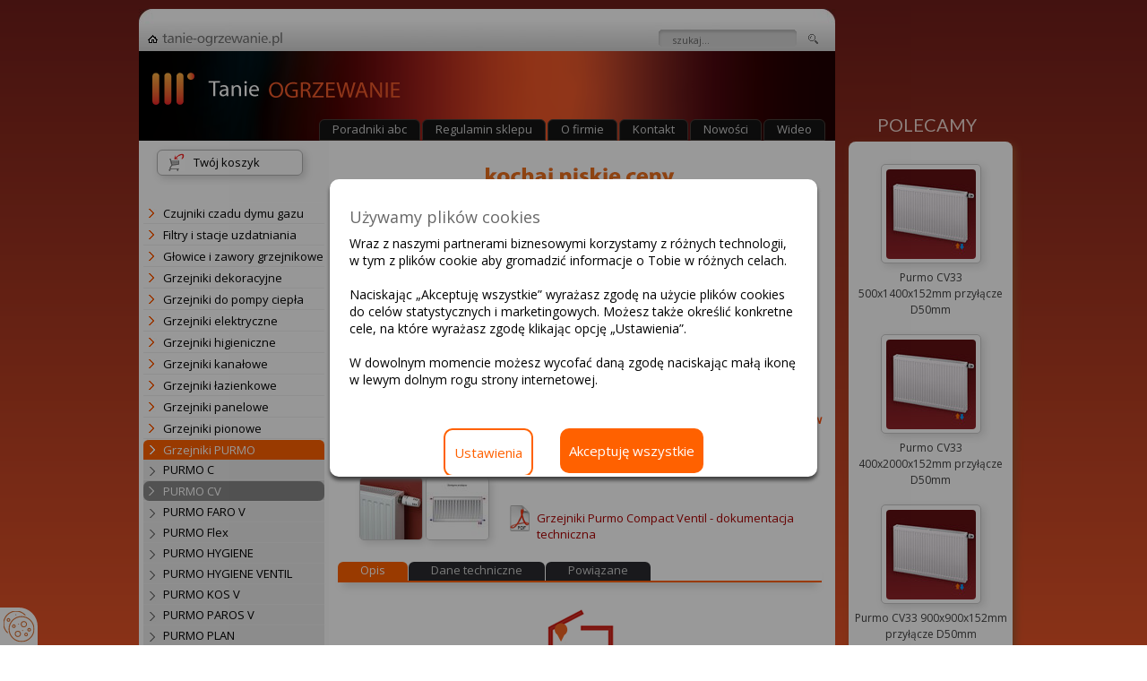

--- FILE ---
content_type: text/html; charset=UTF-8
request_url: https://www.tanie-ogrzewanie.pl/grzejniki-purmo-cv/purmo-cv22-600x1400x102mm-przylacze-d50mm,,rid,578.html
body_size: 7265
content:

<!DOCTYPE html>
<html lang="pl">
<head>

<script>window.dataLayer = window.dataLayer || [];
function gtag() {dataLayer.push(arguments);}
    gtag('consent', 'default', {'ad_user_data': 'denied','ad_personalization': 'denied','ad_storage': 'denied','analytics_storage': 'denied','personalization_storage': 'denied','functionality_storage': 'granted','security_storage': 'granted',
    'wait_for_update': 500});</script>
<!-- Google Tag Manager -->
<script>(function(w,d,s,l,i){w[l]=w[l]||[];w[l].push({'gtm.start':
new Date().getTime(),event:'gtm.js'});var f=d.getElementsByTagName(s)[0],
j=d.createElement(s),dl=l!='dataLayer'?'&l='+l:'';j.async=true;j.src=
'https://www.googletagmanager.com/gtm.js?id='+i+dl;f.parentNode.insertBefore(j,f);
})(window,document,'script','dataLayer','GTM-TVHFX9J');</script>
<!-- End Google Tag Manager -->  
  
<meta name="viewport" content="width=device-width, initial-scale=1" />
<script src="/js/screenw.js?3"></script>
<link href="https://fonts.googleapis.com/css2?family=Cairo&family=Open+Sans&family=Lato&family=Oxygen&display=swap" rel="stylesheet">  
<link rel="preload" href="/js/jquery/jquery-2.1.0.min.js" as="script">
<link rel="preload" href="/js/jquery/plugins/jquery.slicknav.js" as="script">
<link rel="preload" href="/css/font/fontawesome-webfont.woff" as="font">
<link rel="preload" href="/css/small-device.css?2024013001" as="stylesheet">  
<title>Purmo CV22 600x1400x102mm przyłącze D50mm F072206014011300  - tanie-ogrzewanie.pl</title><meta http-equiv="Content-Type" content="text/html; charset=utf-8" />
<meta name="description" content="Purmo CV22 600x1400x102mm przyłącze D50mm. Wysokość: 600. Długość: 1400. Moc w W dla temp 75/65/20: 2393. Moc w W dla temp 70/55/20: 1907. Ilość płyt: 2. Rozstaw przył.: dolne 50mm. Głębokość: 102. Kod katalogowy: F072206014011300. Waga (masa): 51.14kg. " />
<meta name="keywords" content="grzejnik purmo cv, grzejnik purmo compact ventil, cv11, cv21, cv22, cv33" />
<meta http-equiv="content-language" content="pl" />
<meta name="robots" content="index,follow" />
<meta name="verify-v1" content="G6AC+FX0Xs3sKT6/NB0O45DhlceoduQ0aR3ck/k+nHg=" />
<meta name="google-site-verification" content="-cAbFnlawCAucADfQfMKh0gT9UaV4CB93M4goqNalTA" />
<meta name="msvalidate.01" content="7F16DB9AE4C849AA33139DFC9CB349D1" />
<link rel="stylesheet" media="screen" href="/css/small-device.css?4" />
<link rel="stylesheet" media="screen" href="/css/slicknav.css?2020050801" />
<link rel="stylesheet" media="screen" href="/css/awesome/font-awesome.css" />
<link rel="stylesheet" media="screen" href="/css/swipebox.css" />
<link rel="stylesheet" type="text/css" media="screen" href="/css/cookies.css" />
<!--[if IE 7]><link rel="stylesheet" type="text/css" media="all" href="/css/ie7.css" /><![endif]-->
<script src="/js/jquery/jquery-2.1.0.min.js"></script>
<script src="/js/jquery/plugins/jquery.cookiebar.js"></script>
<script src="/js/jquery/easing.js"></script>
<script src="/js/act_cms_utf.js"></script>
<script src="/js/jquery/plugins/jquery.swipebox.js"></script>
<script src="/js/jquery/plugins/jquery.colorbox-min.js"></script>
<script src="/js/jquery/plugins/jquery.color.js"></script>
<script src="/js/jquery/plugins/jquery.dataTables.min.js"></script>
<script src="/js/jquery/plugins/jquery.slicknav.js"></script>
<script src="/js/jquery/plugins/jquery.lightbox-0.4.min.js"></script>
<script src="/js/funkcje.js?51"></script>
<script type="text/javascript" src="/js/cookies.js"></script>
<script type="text/javascript" src="/js/dontgo.js"></script>
<script>setCookies()</script>
<!-- Google główny tag witryny Ads  (gtag.js) -->
<script async src="https://www.googletagmanager.com/gtag/js?id=AW-1070624084"></script>
<script>
  window.dataLayer = window.dataLayer || [];
  function gtag(){dataLayer.push(arguments);}
  gtag('js', new Date());
  gtag('config', 'AW-1070624084');
</script>

<!-- Global site tag (gtag.js) - Google Analytics 4 -->
<script async src="https://www.googletagmanager.com/gtag/js?id=G-NJPCXWS9M2"></script>
<script>
  window.dataLayer = window.dataLayer || [];
  function gtag(){dataLayer.push(arguments);}
  gtag('js', new Date());
  gtag('config', 'G-NJPCXWS9M2');
</script>


<link rel="Shortcut icon" href="/favicon.ico" />
</head>
<body class="bg">
<button id="cookies-set" tabindex="0" title="Ustawienia cookies" onClick="cookiesPopup(514)"></button>
  
<!-- Google Tag Manager (noscript) -->
<noscript><iframe src="https://www.googletagmanager.com/ns.html?id=GTM-TVHFX9J"
height="0" width="0" style="display:none;visibility:hidden"></iframe></noscript>
<!-- End Google Tag Manager (noscript) -->
  
<script>$(function(){$('#mmenu').slicknav();});</script><script>;( function( $ ) {$( '.swipebox' ).swipebox();} )( jQuery );</script>
<div id="container">
	<div id="top"  class="hidden">
		<a href="/" class="home">strona główna</a>
		<form onsubmit="document.location.href='/szukaj/query,'+document.getElementById('q').value.isourlencode()+'.html';return false;" action="/szukaj">
			<div id="search">
			<input type="text" class="q" name="query" value="szukaj..." onclick="this.value=''" /> 
			<input type="image" class="q-btn" alt="szukaj" src="/img/nic.png" />
			</div> 
		</form>
	</div>
	<div id="header">
		<a href="/"><img src="/img/baner-logo.png" id="logo" alt="tanie-ogrzewanie.pl" /></a>
		<ul>
						<li  ><a href="/poradniki-abc">Poradniki abc</a></li>						<li  ><a href="/regulamin">Regulamin sklepu</a></li>						<li  ><a href="/o-firmie">O firmie</a></li>																		<li  ><a href="/kontakt">Kontakt</a></li>						<li  ><a href="/news">Nowości</a></li>												<li  ><a href="/wideo">Wideo</a></li>																											
		</ul>
	</div><div id="main">

	<div id="content">
		<div id="topBan"><div style="text-align: center;"><a href="/news/cennik-purmo.html"><img src="/img/purmo-kochaj-niskie-ceny-animacja.gif" title="Kup grzejniki Purmo przed planowaną podwyżką" class=""></a><br></div></div>
	
	
		        			
<div id="location">
				&raquo; <a href="/grzejniki-purmo">Grzejniki PURMO</a>		&raquo; <a href="/grzejniki-purmo-cv">PURMO CV</a>	</div> <h2>Purmo CV22 600x1400x102mm przyłącze D50mm </h2>
<div class="opisnew">  
<div style="text-align:center;">
<a href="/img/produkty/purmo/_big/grzejnik-purmo-cv11-cv22-cv33.jpg" class="swipebox" title="Purmo CV22 600x1400x102mm przyłącze D50mm">
<img src="/img/produkty/purmo/_medium/grzejnik-purmo-cv11-cv22-cv33.jpg" alt="foto" class="xfoto"/></a>
<br><br><div style="display:inline-block">
<a href="/img/produkty/_big/grzejniki-purmo-compact-ventil.jpg" class="swipebox" title="Purmo CV22 600x1400x102mm przyłącze D50mm">
<img src="/img/produkty/_mini/grzejniki-purmo-compact-ventil.jpg" alt="foto" class="xfoto" /></a>
<a href="/img/produkty/_big/grzejnik-plytowy-cv-zasilanie.jpg" class="swipebox" title="Purmo CV22 600x1400x102mm przyłącze D50mm">
<img src="/img/produkty/_mini/grzejnik-plytowy-cv-zasilanie.jpg" alt="foto" class="xfoto" /></a>
  </div>
</div>
<div style="color:#595959">Kod katalogowy <br><b>ISM-01-00929</b>  
  <div class="opcena">cena brutto: 934.33 zł
<div>(zawiera 23% VAT)</div>
</div>
<div class="wmagazynie"><font color="#595959">Dostępność:</font> w magazynie</div><div class="ownodb" onclick="myPopup(511)"><img src="/img/pointer2.png" style="width:30px;float:left;margin-top:2px;"> Możliwość odbioru własnego w jednym z 29 punktów</div><div class="addcart"><a href="/page.php?cat=76&add[ISM-01-00929]=1">Dodaj do koszyka</a></div>
<br><a href="/download/purmo/grzejniki_ventil_compact_cv.pdf" class="pdf">Grzejniki Purmo Compact Ventil - dokumentacja techniczna</a></div>
</div>

<div class="tab-bar">
<div class="tab" id="tabOpis" onclick="openTab('Opis')">Opis</div><div class="tab-inactive" id="tabCechy" onclick="openTab('Cechy')">Dane techniczne</div><div class="tab-inactive" id="tabPowiazane" onclick="openTab('Powiazane')">Powiązane</div>
</div>
<div id="Opis" class="tabs"><div style="text-align: center;"><a href="/uslugi-specjalne/odbior-wlasny-w-wybranym-punkcie,,rid,28238.html" class="" title="Grzejniki Purmo CV z odbiorem własnym" target="" rel=""><img src="/img/odbior-wlasny.gif" title="" class=""></a><br></div>Grzejnik Purmo z serii Compact Ventil z podłączeniem dolnym w rozstawie 50 mm <span style="font-weight: bold;">z prawej strony</span>, produkowany jest w wysokościach od 200 do 900mm oraz szerokościach od 400 do 3000 mm. Grzejnik płytowy typu CV, posiada dodatkowo przyłącza boczne. Grzejniki dwupłytowe i trzypłytowe (CV22, CV21 slim i CV33) można obrócić i zamontować jako grzejniki <span style="font-weight: bold;">z przyłączem z lewej strony</span>.<div><br><div style="text-align: center;"><b><marquee direction="right" width="30px" style="background-color: rgb(255, 255, 255);"><div style="will-change: transform;"><div style="will-change: transform;"><div style="will-change: transform;"><div style="will-change: transform;"><div style="will-change: transform;">&gt;&gt;&gt;</div></div></div></div></div></marquee><span style="background-color: rgb(255, 255, 255);"><a href="/grzejniki-purmo" title="Inne modele i wymiary grzejników Purmo panelowych poziomych" target="" class="" rel="">Inne wymiary i modele grzejników Purmo</a></span><marquee width="30px" style="background-color: rgb(255, 255, 255);">&lt;&lt;&lt;</marquee></b></div><div><br></div>
<div style="text-align:center">
<iframe src="https://www.youtube.com/embed/2AvZjZI6Ob4" title="YouTube video player" allow="accelerometer; autoplay; clipboard-write; encrypted-media; gyroscope; picture-in-picture" allowfullscreen="" width="350" height="198" frameborder="0"></iframe></div>

<div style="text-align: center;"><br></div><div style="text-align: left;">Dane techniczne</div><div> <ul> <li>grzejnik stalowy płytowy z dodatkowymi elementami konwekcyjnymi</li><li>4 gwintowane złącza z boku grzejnika w rozmiarze 0,5 cala</li> <li>2 nagwintowane złącza z dołu grzejnika w rozmiarze 1/2" rozstawione na odległość 50 mm</li><li>Maksymalne ciśnienie robocze: 10 atm.,</li> <li>Maksymalna temperatura czynnika grzewczego: 110 stopni Celsjusza,</li> <li>Kolor: RAL 9016, inne na zamówienie za dopłatą,</li></ul>Zakres dostawy obejmuje:<br><ul><li>zawór termostatyczny z mocowaniem M30x1,5</li><li>odpowietrznik,</li><li>zaślepki,</li><li>ścienne uchwyty mocujące (nie dotyczy grzejników o wysokości 200mm w przypadku których uchwyty ścienne należy zamówić osobno).</li></ul><div><span style="background-color: rgb(255, 255, 255);">Do tego grzejnika proponujemy następujące&nbsp;</span><a href="/zawory_do_grzejnikow_zasilanych_z_dolu/eq-cechaw1,zestaw.html" title="Głowice i zawory do grzejników Purmo Compact Ventil" target="" class="" rel=""><b>zestawy termostatyczne</b></a><span style="background-color: rgb(255, 255, 255);">&nbsp;&nbsp;</span><marquee style="text-align: start;" width="30px">&lt;&lt;&lt;</marquee></div><div><br></div>Gwarancja producenta: 10 lat</div><div><br></div><div><div style="text-align: left;"><b>Przydatne linki</b></div><div style="text-align: left;"><h4 style="margin: 0px; padding: 3px 0px; background-color: rgb(255, 255, 255);"><ul><li><a href="/poradniki-abc/grzejniki/grzejniki-jak-dobrac-by-mialy-wlasciwa-moc-182.html" style="font-weight: normal;"><font color="#990000">Grzejniki - jak dobrać by miały właściwą moc</font></a></li><li><span style="font-weight: normal;"><font color="#990000"><a href="/poradniki-abc/wspolczynniki-korekcyjne-grzejnikow-purmo.html" style="">Współczynniki korekcyjne grzejników Purmo</a>&nbsp;- przeliczanie mocy grzejników dla różnych temperatur&nbsp;</font></span></li><li><span style="font-weight: normal;"><font color="#990000"><a href="/poradniki-abc/grzejniki/grzejniki-purmo-w-twoich-kolorach-110.html" style="">Grzejniki Purmo w Twoich kolorach</a>&nbsp;- dostępne kolory i wielkość dopłaty</font></span></li></ul><div>Nasze usługi:</div><div><ul><li><a href="/uslugi-projektowe-kompletacje/jaka-moc-grzejnika--wyznaczenie-mocy-grzewczej-dla-pomieszczen,,rid,26561.html" title="Jaka moc grzejnika - wyznaczenie mocy grzewczej dla pomieszczeń" style="font-weight: normal;"><font color="#990000">Jaka moc grzejnika - wyznaczenie mocy grzewczej dla pomieszczeń</font></a></li><li><a href="/uslugi-projektowe-kompletacje/grzejniki-do-co--dobor-i-kompletacja-osprzetu,,rid,5911.html" title="Grzejniki do C.O. - dobór i kompletacja osprzętu" style="font-weight: normal;"><font color="#990000">Grzejniki do C.O. - dobór i kompletacja osprzętu</font></a></li><li><a href="/uslugi-projektowe-kompletacje/grzejniki-do-pompy-ciepla--dobor-i-kompletacja-osprzetu,,rid,27045.html" title="Grzejniki do pompy ciepła - dobór i kompletacja osprzętu" style="font-weight: normal;"><font color="#990000">Grzejniki do pompy ciepła - dobór i kompletacja osprzętu</font></a></li></ul></div></h4></div><div><span style="font-weight: 700; background-color: rgb(255, 255, 255);">&nbsp;</span><img src="https://www.tanie-ogrzewanie.pl/img/telefon.jpg" title="" class="" style="font-weight: 700; background-color: rgb(255, 255, 255);"><span style="font-weight: 700; background-color: rgb(255, 255, 255);">&nbsp;</span><span style="background-color: rgb(255, 255, 255);">Dodatkowych informacji udzielają konsultanci naszej</span><span style="font-weight: 700; background-color: rgb(255, 255, 255);">&nbsp;</span><a href="/kontakt" title="Infolinia" style="font-weight: 700; background-color: rgb(255, 255, 255);">ogólnopolskiej infolinii</a></div><div><br></div><div><div style="font-weight: 700; background-color: rgb(255, 255, 255);"><span style="font-weight: normal;">Zobacz także inne modele grzejników Purmo w naszej ofercie:</span></div><div style="font-weight: 700; background-color: rgb(255, 255, 255); text-align: center;"><br></div><div style="font-weight: 700; background-color: rgb(255, 255, 255); text-align: center;"><a href="/grzejniki-purmo-c"><img alt="Grzejniki Purmo C - bocznozasilane" title="Grzejniki Purmo C - bocznozasilane" src="https://www.tanie-ogrzewanie.pl/img/ico/grzejniki-purmo-c.svg" style="border-style: solid; width: 100px; height: 120px;"></a>&nbsp;<a href="/grzejniki-purmo-cv"><img alt="Grzejniki Purmo CV - dolnozasilane" title="Grzejniki Purmo CV - dolnozasilane" src="https://www.tanie-ogrzewanie.pl/img/ico/grzejniki-purmo-cv.svg" style="border-style: solid; width: 100px; height: 120px;"></a>&nbsp;<a href="/grzejniki-purmo-plan-compact-ventil"><img alt="Grzejniki Purmo Plan CV - dolnozasilane" title="Grzejniki Purmo Plan CV - dolnozasilane" src="https://www.tanie-ogrzewanie.pl/img/ico/grzejniki-purmo-plan-cv.svg" style="border-style: solid; width: 100px; height: 120px;"></a>&nbsp;<a href="/grzejniki-purmo-ramo-ventil-compact"><img alt="Grzejniki Purmo Ramo CV - dolnozasilane" title="Grzejniki Purmo Ramo CV - dolnozasilane" src="https://www.tanie-ogrzewanie.pl/img/ico/grzejniki-purmo-ramo-cv.svg" style="border-style: solid; width: 100px; height: 120px;"></a>&nbsp;<a href="/grzejniki-pionowe"><img alt="Grzejniki Purmo Vertical - pionowe" title="Grzejniki Purmo pionowe uniwersalne" src="https://www.tanie-ogrzewanie.pl/img/ico/grzejniki-purmo-pionowe.svg" style="border-style: solid; width: 100px; height: 120px;"></a></div><br></div></div></div></div>
<div id="Cechy" class="tabs" style="display:none">
<table cellspacing="0" class="opcje">
<tr><td><b>Wysokość</b></td><td>600</td></tr>
<tr><td><b>Długość</b></td><td>1400</td></tr>
<tr><td><b>Moc w W dla temp 75/65/20</b></td><td>2393</td></tr>
<tr><td><b>Moc w W dla temp 70/55/20</b></td><td>1907</td></tr>
<tr><td><b>Ilość płyt</b></td><td>2</td></tr>
<tr><td><b>Rozstaw przył.</b></td><td>dolne 50mm</td></tr>
<tr><td><b>Głębokość</b></td><td>102</td></tr>
<tr><td><b>Kod katalogowy</b></td><td>ISM-01-00929</td></tr>
</table>
</div>
<div id="Powiazane" class="tabs" style="display:none">
  
  
<div class="xpow">
<a href="/glowice_i_zawory_honeywell/zestaw-termostatyczny-honeywell-t6-6-28degc-12-katowy,,rid,24423.html"  class="promofoto"><img  class="promofoto" src="/img/produkty/honeywell/_small/zestaw-termostatyczny-katowy-honeywall-t6.jpg" title="Zestaw termostatyczny Honeywell T6 6-28&degC 1/2 kątowy" alt="Zestaw termostatyczny Honeywell T6 6-28&degC 1/2 kątowy" /></a>
<h2 class="powiaz" ><a href="/glowice_i_zawory_honeywell/zestaw-termostatyczny-honeywell-t6-6-28degc-12-katowy,,rid,24423.html">Zestaw termostatyczny Honeywell T6 6-28&degC 1/2 kątowy</a></h2>
</div>
<div class="xpow">
<a href="/sklep/glowice-zawory-grzejnikowe/glowice_i_zawory_purmo/zlaczka-skrecana-g34-na-16x2mm-do-pex-opakowanie-10-szt,,rid,27395.html"  class="promofoto"><img  class="promofoto" src="/img/produkty/vesbo/_small/zlaczka-skrecana-do-alu-pex-vesbo.jpg" title="Złączka skręcana G3/4 na 16x2mm do PEX opakowanie 10 szt." alt="Złączka skręcana G3/4 na 16x2mm do PEX opakowanie 10 szt." /></a>
<h2 class="powiaz" ><a href="/sklep/glowice-zawory-grzejnikowe/glowice_i_zawory_purmo/zlaczka-skrecana-g34-na-16x2mm-do-pex-opakowanie-10-szt,,rid,27395.html">Złączka skręcana G3/4 na 16x2mm do PEX opakowanie 10 szt.</a></h2>
</div>
<div class="xpow">
<a href="/glowice-zawory-danfoss/zestaw-danfoss-rlv-8-28degc-34-12-katowy-m30x15,,rid,30011.html"  class="promofoto"><img  class="promofoto" src="/img/produkty/danfoss/_small/zestaw-danfoss-regus-v-015g5307.jpg" title="Zestaw DANFOSS-RLV 8-28&degC 3/4-1,2 kątowy M30x1,5" alt="Zestaw DANFOSS-RLV 8-28&degC 3/4-1,2 kątowy M30x1,5" /></a>
<h2 class="powiaz" ><a href="/glowice-zawory-danfoss/zestaw-danfoss-rlv-8-28degc-34-12-katowy-m30x15,,rid,30011.html">Zestaw DANFOSS-RLV 8-28&degC 3/4-1,2 kątowy M30x1,5</a></h2>
</div>
<div class="xpow">
<a href="/glowice-zawory-danfoss/zestaw-danfoss-rlv-8-28degc-34-12-prosty-m30x15,,rid,30012.html"  class="promofoto"><img  class="promofoto" src="/img/produkty/danfoss/_small/zestaw-danfoss-regus-v-015g5308.jpg" title="Zestaw DANFOSS-RLV 8-28&degC 3/4-1,2 prosty M30x1,5" alt="Zestaw DANFOSS-RLV 8-28&degC 3/4-1,2 prosty M30x1,5" /></a>
<h2 class="powiaz" ><a href="/glowice-zawory-danfoss/zestaw-danfoss-rlv-8-28degc-34-12-prosty-m30x15,,rid,30012.html">Zestaw DANFOSS-RLV 8-28&degC 3/4-1,2 prosty M30x1,5</a></h2>
</div>
<div class="xpow">
<a href="/glowice-zawory-danfoss/zlaczka-zaciskowa-g-34-x16mm-do-alupex,,rid,5954.html"  class="promofoto"><img  class="promofoto" src="/img/produkty/danfoss/_small/zlaczka-34-do-pex-danfoss-013g4186.jpg" title="Złączka zaciskowa G 3/4 x16mm do ALUPEX" alt="Złączka zaciskowa G 3/4 x16mm do ALUPEX" /></a>
<h2 class="powiaz" ><a href="/glowice-zawory-danfoss/zlaczka-zaciskowa-g-34-x16mm-do-alupex,,rid,5954.html">Złączka zaciskowa G 3/4 x16mm do ALUPEX</a></h2>
</div>
<div class="xpow">
<a href="/glowice-zawory-heimeier/zestaw-heimeier-dx-6-28degc-34-katowy-m30x15,,rid,28119.html"  class="promofoto"><img  class="promofoto" src="/img/produkty/heimeier/_small/zestaw-termostatyczny-heimeier-dx-m30x15-katowy_1.jpg" title="Zestaw Heimeier DX 6-28&degC 3/4 kątowy M30x1,5" alt="Zestaw Heimeier DX 6-28&degC 3/4 kątowy M30x1,5" /></a>
<h2 class="powiaz" ><a href="/glowice-zawory-heimeier/zestaw-heimeier-dx-6-28degc-34-katowy-m30x15,,rid,28119.html">Zestaw Heimeier DX 6-28&degC 3/4 kątowy M30x1,5</a></h2>
</div>
<div class="xpow">
<a href="/glowice-zawory-danfoss/zlaczka-przygrzejnikowa-g-34-x-15mm-do-rur-cu,,rid,10415.html"  class="promofoto"><img  class="promofoto" src="/img/produkty/_small/zlaczka_danfoss_013g4125.jpg" title="Złączka przygrzejnikowa G 3/4 X 15mm do rur CU" alt="Złączka przygrzejnikowa G 3/4 X 15mm do rur CU" /></a>
<h2 class="powiaz" ><a href="/glowice-zawory-danfoss/zlaczka-przygrzejnikowa-g-34-x-15mm-do-rur-cu,,rid,10415.html">Złączka przygrzejnikowa G 3/4 X 15mm do rur CU</a></h2>
</div>
  
  
  
</div>  
<div class="clear30"></div>

<script>please('/grzejniki-purmo-cv','https://google.com/search?q=Purmo+CV22+600x1400x102mm+przyłącze+D50mm')</script>		<div class="right-panel">
<h2 class="polec">POLECAMY</h2>
<div id="promo">
<div>
<a href="/grzejniki-purmo-cv/purmo-cv11-500x800x60mm-przylacze-d50mm,,rid,445.html"  class="promofoto"><img src="/img/produkty/purmo/_small/grzejnik-purmo-cv11-cv22-cv33.jpg" title="Purmo CV11 500x800x60mm przyłącze D50mm" alt="Purmo CV11 500x800x60mm przyłącze D50mm" /></a>
<h2><a href="/grzejniki-purmo-cv/purmo-cv11-500x800x60mm-przylacze-d50mm,,rid,445.html">Purmo CV11 500x800x60mm przyłącze D50mm</a></h2>
</div>
<div>
<a href="/grzejniki-purmo-cv/purmo-cv33-450x800x152mm-przylacze-d50mm,,rid,381.html"  class="promofoto"><img src="/img/produkty/purmo/_small/grzejnik-purmo-cv11-cv22-cv33.jpg" title="Purmo CV33 450x800x152mm przyłącze D50mm" alt="Purmo CV33 450x800x152mm przyłącze D50mm" /></a>
<h2><a href="/grzejniki-purmo-cv/purmo-cv33-450x800x152mm-przylacze-d50mm,,rid,381.html">Purmo CV33 450x800x152mm przyłącze D50mm</a></h2>
</div>
<div>
<a href="/grzejniki-purmo-cv/purmo-cv11-600x600x60mm-przylacze-d50mm,,rid,555.html"  class="promofoto"><img src="/img/produkty/purmo/_small/grzejnik-purmo-cv11-cv22-cv33.jpg" title="Purmo CV11 600x600x60mm przyłącze D50mm" alt="Purmo CV11 600x600x60mm przyłącze D50mm" /></a>
<h2><a href="/grzejniki-purmo-cv/purmo-cv11-600x600x60mm-przylacze-d50mm,,rid,555.html">Purmo CV11 600x600x60mm przyłącze D50mm</a></h2>
</div>
<div>
<a href="/grzejniki-purmo-cv/purmo-cv22-900x800x102mm-przylacze-d50mm,,rid,685.html"  class="promofoto"><img src="/img/produkty/purmo/_small/grzejnik-purmo-cv11-cv22-cv33.jpg" title="Purmo CV22 900x800x102mm przyłącze D50mm" alt="Purmo CV22 900x800x102mm przyłącze D50mm" /></a>
<h2><a href="/grzejniki-purmo-cv/purmo-cv22-900x800x102mm-przylacze-d50mm,,rid,685.html">Purmo CV22 900x800x102mm przyłącze D50mm</a></h2>
</div>
</div>
</div>

  	
	</div>
	<div id="menu">
<a href="/koszyk" class="cart">Twój koszyk </a>
<ul id="mmenu"><li><a href="/sklep/czujniki_czadu_dymu_gazu">Czujniki czadu dymu gazu</a></li><li><a href="/sklep/filtry_i_stacje_uzdatniania">Filtry i stacje uzdatniania</a></li><li><a href="/glowice-zawory-grzejnikowe">Głowice i zawory grzejnikowe</a></li><li><a href="/grzejniki-purmo-dekoracyjne">Grzejniki dekoracyjne</a></li><li><a href="/grzejniki-do-pompy-ciepla">Grzejniki do pompy ciepła</a></li><li><a href="/grzejniki-elektryczne">Grzejniki elektryczne</a></li><li><a href="/grzejniki-higieniczne">Grzejniki higieniczne</a></li><li><a href="/grzejniki-kanalowe">Grzejniki kanałowe</a></li><li><a href="/grzejniki-lazienkowe">Grzejniki łazienkowe</a></li><li><a href="/sklep/grzejniki_panelowe">Grzejniki panelowe</a></li><li><a href="/grzejniki-pionowe">Grzejniki pionowe</a></li><li class="selected"><span itemscope="" itemtype="http://schema.org/ItemList"><a href="/grzejniki-purmo"><span itemprop="name">Grzejniki PURMO</span></a><ul><li itemprop="itemListElement" itemscope itemtype="http://schema.org/ListItem" ><a href="/grzejniki-purmo-c" itemprop="url"><span itemprop="name">PURMO C</span></a><meta itemprop="position" content="0" /></li><li itemprop="itemListElement" itemscope itemtype="http://schema.org/ListItem" class="selected"><a href="/grzejniki-purmo-cv" itemprop="url"><span itemprop="name">PURMO CV</span></a><meta itemprop="position" content="1" /><ul></ul></li><li itemprop="itemListElement" itemscope itemtype="http://schema.org/ListItem" ><a href="/grzejniki-purmo-faro-v" itemprop="url"><span itemprop="name">PURMO FARO V</span></a><meta itemprop="position" content="2" /></li><li itemprop="itemListElement" itemscope itemtype="http://schema.org/ListItem" ><a href="/grzejniki-purmo-flex" itemprop="url"><span itemprop="name">PURMO Flex</span></a><meta itemprop="position" content="3" /></li><li itemprop="itemListElement" itemscope itemtype="http://schema.org/ListItem" ><a href="/grzejniki-purmo-hygiene" itemprop="url"><span itemprop="name">PURMO HYGIENE</span></a><meta itemprop="position" content="4" /></li><li itemprop="itemListElement" itemscope itemtype="http://schema.org/ListItem" ><a href="/grzejniki-purmo-hygiene-ventil" itemprop="url"><span itemprop="name">PURMO HYGIENE VENTIL</span></a><meta itemprop="position" content="5" /></li><li itemprop="itemListElement" itemscope itemtype="http://schema.org/ListItem" ><a href="/grzejniki-purmo-kos-v" itemprop="url"><span itemprop="name">PURMO KOS V</span></a><meta itemprop="position" content="6" /></li><li itemprop="itemListElement" itemscope itemtype="http://schema.org/ListItem" ><a href="/grzejniki-purmo-paros-v" itemprop="url"><span itemprop="name">PURMO PAROS V</span></a><meta itemprop="position" content="7" /></li><li itemprop="itemListElement" itemscope itemtype="http://schema.org/ListItem" ><a href="/grzejniki-purmo-plan" itemprop="url"><span itemprop="name">PURMO PLAN</span></a><meta itemprop="position" content="8" /></li><li itemprop="itemListElement" itemscope itemtype="http://schema.org/ListItem" ><a href="/grzejniki-purmo-plan-fc" itemprop="url"><span itemprop="name">PURMO PLAN C</span></a><meta itemprop="position" content="9" /></li><li itemprop="itemListElement" itemscope itemtype="http://schema.org/ListItem" ><a href="/grzejniki-purmo-plan-fcv" itemprop="url"><span itemprop="name">PURMO PLAN CV</span></a><meta itemprop="position" content="10" /></li><li itemprop="itemListElement" itemscope itemtype="http://schema.org/ListItem" ><a href="/grzejniki-purmo-plan-ventil-compact-d" itemprop="url"><span itemprop="name">PURMO PLAN CV D</span></a><meta itemprop="position" content="11" /></li><li itemprop="itemListElement" itemscope itemtype="http://schema.org/ListItem" ><a href="/grzejniki-purmo-plan-ventil-hygiene" itemprop="url"><span itemprop="name">PURMO PLAN CV HYGIENE</span></a><meta itemprop="position" content="12" /></li><li itemprop="itemListElement" itemscope itemtype="http://schema.org/ListItem" ><a href="/grzejniki-purmo-plan-flex" itemprop="url"><span itemprop="name">PURMO Plan Flex</span></a><meta itemprop="position" content="13" /></li><li itemprop="itemListElement" itemscope itemtype="http://schema.org/ListItem" ><a href="/grzejniki-purmo-plan-hygiene" itemprop="url"><span itemprop="name">PURMO PLAN HYGIENE</span></a><meta itemprop="position" content="14" /></li><li itemprop="itemListElement" itemscope itemtype="http://schema.org/ListItem" ><a href="/grzejniki-purmo-ramo" itemprop="url"><span itemprop="name">PURMO RAMO</span></a><meta itemprop="position" content="15" /></li><li itemprop="itemListElement" itemscope itemtype="http://schema.org/ListItem" ><a href="/grzejniki-purmo-ramo-rc" itemprop="url"><span itemprop="name">PURMO RAMO C</span></a><meta itemprop="position" content="16" /></li><li itemprop="itemListElement" itemscope itemtype="http://schema.org/ListItem" ><a href="/grzejniki-purmo-ramo-rcv" itemprop="url"><span itemprop="name">PURMO RAMO CV</span></a><meta itemprop="position" content="17" /></li><li itemprop="itemListElement" itemscope itemtype="http://schema.org/ListItem" ><a href="/grzejniki-purmo-ramo-ventil-compact-d" itemprop="url"><span itemprop="name">PURMO RAMO CV D</span></a><meta itemprop="position" content="18" /></li><li itemprop="itemListElement" itemscope itemtype="http://schema.org/ListItem" ><a href="/grzejniki-purmo-ramo-flex" itemprop="url"><span itemprop="name">PURMO Ramo Flex</span></a><meta itemprop="position" content="19" /></li><li itemprop="itemListElement" itemscope itemtype="http://schema.org/ListItem" ><a href="/grzejniki-purmo-tinos-v" itemprop="url"><span itemprop="name">PURMO TINOS V</span></a><meta itemprop="position" content="20" /></li><li itemprop="itemListElement" itemscope itemtype="http://schema.org/ListItem" ><a href="/grzejniki-purmo-vertical" itemprop="url"><span itemprop="name">PURMO VERTICAL</span></a><meta itemprop="position" content="21" /></li><li itemprop="itemListElement" itemscope itemtype="http://schema.org/ListItem" ><a href="/wieszaki-podstawy-grzejnikow" itemprop="url"><span itemprop="name">Wieszaki podstawy do grzejników</span></a><meta itemprop="position" content="22" /></li></ul></li></span><li><a href="/grzejniki-stelrad">Grzejniki STELRAD</a></li><li><a href="/grzejniki-termoteknik">Grzejniki TERMOTEKNIK</a></li><li><a href="/kable-grzewcze">Kable grzewcze</a></li><li><a href="/klimakonwektory">Klimakonwektory</a></li><li><a href="/kominy-wentylacja">Kominy wentylacja</a></li><li><a href="/piece-elektryczne">Kotły i piece elektryczne</a></li><li><a href="/piece-gazowe">Kotły i piece gazowe</a></li><li><a href="/maty-grzewcze">Maty grzewcze</a></li><li><a href="/ogrzewanie-powietrza-kurtyny">Nagrzewnice powietrza</a></li><li><a href="/ogrzewanie_elektryczne">Ogrzewanie elektryczne</a></li><li><a href="/ogrzewanie-podlogowe">Ogrzewanie podłogowe</a></li><li><a href="/podgrzewacze-wody-zasobniki">Podgrzewacze wody, zasobniki</a></li><li><a href="/pompy-ciepla">Pompy ciepła</a></li><li><a href="/sklep/pomby-obiegowe">Pompy i grupy pompowe</a></li><li><a href="/rozdzielacze-pompy-zawory">Rozdzielacze, pompy CO, zawory</a></li><li><a href="/rury-miedziane">Rury miedziane</a></li><li><a href="/rury-oslonowe">Rury osłonowe</a></li><li><a href="/sklep/rury_pe_do_wody_zlaczki">Rury PE do wody złączki</a></li><li><a href="/rury-pex">Rury PEX</a></li><li><a href="/skrzynki-instalacyjne-rewizje">Skrzynki instalacyjne rewizje</a></li><li><a href="/sterowanie-ogrzewaniem">Sterowanie ogrzewaniem</a></li><li><a href="/systemy-przeciwoblodzeniowe">Systemy przeciwoblodzeniowe</a></li><li><a href="/uslugi-projektowe">Usługi konsultacje projekty</a></li><li><a href="/wodomierze-cieplomierze">Wodomierze ciepłomierze</a></li><li><a href="/wyprzedaze">Wyprzedaże</a></li><li><a href="/zawory-naczynia-wzbiorcze">Zawory naczynia wzbiorcze</a></li><li><a href="/sklep/zlaczki_do_rur_pe">Złączki do rur PE</a></li></ul><ul id="info"></ul>
</div>


</div>
	<div class="clear"> </div>
	<div id="footer">
		<table style="width: 100%;"><tbody><tr><td width="40%" align="left"> (c) grupa ism 2005 - <script type="text/javascript">var data=new Date();document.write(data.getFullYear());</script><br/></td><td style="float: right">Zapoznaj się z naszą <a href="/regulamin/polityka-w-sprawie-cookies.html" onclick="null"><b>polityką bezpieczeństwa i cookies</b></a></td></tr></tbody></table>
	</div>
</div>

<div id="back-to-top" onclick="scrolltotop()"><i class="icon-chevron-up"></i></div>
</body>
</html>

--- FILE ---
content_type: text/html; charset=UTF-8
request_url: https://www.tanie-ogrzewanie.pl/grzejniki-purmo-cv/purmo-cv22-600x1400x102mm-przylacze-d50mm,,rid,578.html
body_size: 7099
content:

<!DOCTYPE html>
<html lang="pl">
<head>

<script>window.dataLayer = window.dataLayer || [];
function gtag() {dataLayer.push(arguments);}
    gtag('consent', 'default', {'ad_user_data': 'denied','ad_personalization': 'denied','ad_storage': 'denied','analytics_storage': 'denied','personalization_storage': 'denied','functionality_storage': 'granted','security_storage': 'granted',
    'wait_for_update': 500});</script>
<!-- Google Tag Manager -->
<script>(function(w,d,s,l,i){w[l]=w[l]||[];w[l].push({'gtm.start':
new Date().getTime(),event:'gtm.js'});var f=d.getElementsByTagName(s)[0],
j=d.createElement(s),dl=l!='dataLayer'?'&l='+l:'';j.async=true;j.src=
'https://www.googletagmanager.com/gtm.js?id='+i+dl;f.parentNode.insertBefore(j,f);
})(window,document,'script','dataLayer','GTM-TVHFX9J');</script>
<!-- End Google Tag Manager -->  
  
<meta name="viewport" content="width=device-width, initial-scale=1" />
<script src="/js/screenw.js?3"></script>
<link href="https://fonts.googleapis.com/css2?family=Cairo&family=Open+Sans&family=Lato&family=Oxygen&display=swap" rel="stylesheet">  
<link rel="preload" href="/js/jquery/jquery-2.1.0.min.js" as="script">
<link rel="preload" href="/js/jquery/plugins/jquery.slicknav.js" as="script">
<link rel="preload" href="/css/font/fontawesome-webfont.woff" as="font">
  
<title>Purmo CV22 600x1400x102mm przyłącze D50mm F072206014011300  - tanie-ogrzewanie.pl</title><meta http-equiv="Content-Type" content="text/html; charset=utf-8" />
<meta name="description" content="Purmo CV22 600x1400x102mm przyłącze D50mm. Wysokość: 600. Długość: 1400. Moc w W dla temp 75/65/20: 2393. Moc w W dla temp 70/55/20: 1907. Ilość płyt: 2. Rozstaw przył.: dolne 50mm. Głębokość: 102. Kod katalogowy: F072206014011300. Waga (masa): 51.14kg. " />
<meta name="keywords" content="grzejnik purmo cv, grzejnik purmo compact ventil, cv11, cv21, cv22, cv33" />
<meta http-equiv="content-language" content="pl" />
<meta name="robots" content="index,follow" />
<meta name="verify-v1" content="G6AC+FX0Xs3sKT6/NB0O45DhlceoduQ0aR3ck/k+nHg=" />
<meta name="google-site-verification" content="-cAbFnlawCAucADfQfMKh0gT9UaV4CB93M4goqNalTA" />
<meta name="msvalidate.01" content="7F16DB9AE4C849AA33139DFC9CB349D1" />
<link rel="stylesheet" media="screen" href="/css/default.css?3" />  
<link rel="stylesheet" media="screen" href="/css/awesome/font-awesome.css" />
<link rel="stylesheet" media="screen" href="/css/swipebox.css" />
<link rel="stylesheet" type="text/css" media="screen" href="/css/cookies.css" />
<!--[if IE 7]><link rel="stylesheet" type="text/css" media="all" href="/css/ie7.css" /><![endif]-->
<script src="/js/jquery/jquery-2.1.0.min.js"></script>
<script src="/js/jquery/plugins/jquery.cookiebar.js"></script>
<script src="/js/jquery/easing.js"></script>
<script src="/js/act_cms_utf.js"></script>
<script src="/js/jquery/plugins/jquery.swipebox.js"></script>
<script src="/js/jquery/plugins/jquery.colorbox-min.js"></script>
<script src="/js/jquery/plugins/jquery.color.js"></script>
<script src="/js/jquery/plugins/jquery.dataTables.min.js"></script>
<script src="/js/jquery/plugins/jquery.slicknav.js"></script>
<script src="/js/jquery/plugins/jquery.lightbox-0.4.min.js"></script>
<script src="/js/funkcje.js?51"></script>
<script type="text/javascript" src="/js/cookies.js"></script>
<script type="text/javascript" src="/js/dontgo.js"></script>
<script>setCookies()</script>
<!-- Google główny tag witryny Ads  (gtag.js) -->
<script async src="https://www.googletagmanager.com/gtag/js?id=AW-1070624084"></script>
<script>
  window.dataLayer = window.dataLayer || [];
  function gtag(){dataLayer.push(arguments);}
  gtag('js', new Date());
  gtag('config', 'AW-1070624084');
</script>

<!-- Global site tag (gtag.js) - Google Analytics 4 -->
<script async src="https://www.googletagmanager.com/gtag/js?id=G-NJPCXWS9M2"></script>
<script>
  window.dataLayer = window.dataLayer || [];
  function gtag(){dataLayer.push(arguments);}
  gtag('js', new Date());
  gtag('config', 'G-NJPCXWS9M2');
</script>


<link rel="Shortcut icon" href="/favicon.ico" />
</head>
<body class="bg">
<button id="cookies-set" tabindex="0" title="Ustawienia cookies" onClick="cookiesPopup(514)"></button>
  
<!-- Google Tag Manager (noscript) -->
<noscript><iframe src="https://www.googletagmanager.com/ns.html?id=GTM-TVHFX9J"
height="0" width="0" style="display:none;visibility:hidden"></iframe></noscript>
<!-- End Google Tag Manager (noscript) -->
  
<script>$(function(){$('#mmenu').slicknav();});</script><script>;( function( $ ) {$( '.swipebox' ).swipebox();} )( jQuery );</script>
<div id="container">
	<div id="top" >
		<a href="/" class="home">strona główna</a>
		<form onsubmit="document.location.href='/szukaj/query,'+document.getElementById('q').value.isourlencode()+'.html';return false;" action="/szukaj">
			<div id="search">
			<input type="text" class="q" name="query" value="szukaj..." onclick="this.value=''" /> 
			<input type="image" class="q-btn" alt="szukaj" src="/img/nic.png" />
			</div> 
		</form>
	</div>
	<div id="header">
		<a href="/"><img src="/img/baner-logo.png" id="logo" alt="tanie-ogrzewanie.pl" /></a>
		<ul>
						<li  ><a href="/poradniki-abc">Poradniki abc</a></li>						<li  ><a href="/regulamin">Regulamin sklepu</a></li>						<li  ><a href="/o-firmie">O firmie</a></li>																		<li  ><a href="/kontakt">Kontakt</a></li>						<li  ><a href="/news">Nowości</a></li>												<li  ><a href="/wideo">Wideo</a></li>																											
		</ul>
	</div><div id="main">

	<div id="content">
		<div id="topBan"><div style="text-align: center;"><a href="/news/cennik-purmo.html"><img src="/img/purmo-kochaj-niskie-ceny-animacja.gif" title="Kup grzejniki Purmo przed planowaną podwyżką" class=""></a><br></div></div>
	
	
		        			
<div id="location">
				&raquo; <a href="/grzejniki-purmo">Grzejniki PURMO</a>		&raquo; <a href="/grzejniki-purmo-cv">PURMO CV</a>	</div> <h2>Purmo CV22 600x1400x102mm przyłącze D50mm </h2>
<div class="opisnew">  
<div style="text-align:center;">
<a href="/img/produkty/purmo/_big/grzejnik-purmo-cv11-cv22-cv33.jpg" class="swipebox" title="Purmo CV22 600x1400x102mm przyłącze D50mm">
<img src="/img/produkty/purmo/_medium/grzejnik-purmo-cv11-cv22-cv33.jpg" alt="foto" class="xfoto"/></a>
<br><br><div style="display:inline-block">
<a href="/img/produkty/_big/grzejniki-purmo-compact-ventil.jpg" class="swipebox" title="Purmo CV22 600x1400x102mm przyłącze D50mm">
<img src="/img/produkty/_mini/grzejniki-purmo-compact-ventil.jpg" alt="foto" class="xfoto" /></a>
<a href="/img/produkty/_big/grzejnik-plytowy-cv-zasilanie.jpg" class="swipebox" title="Purmo CV22 600x1400x102mm przyłącze D50mm">
<img src="/img/produkty/_mini/grzejnik-plytowy-cv-zasilanie.jpg" alt="foto" class="xfoto" /></a>
  </div>
</div>
<div style="color:#595959">Kod katalogowy <br><b>ISM-01-00929</b>  
  <div class="opcena">cena brutto: 934.33 zł
<div>(zawiera 23% VAT)</div>
</div>
<div class="wmagazynie"><font color="#595959">Dostępność:</font> w magazynie</div><div class="ownodb" onclick="myPopup(511)"><img src="/img/pointer2.png" style="width:30px;float:left;margin-top:2px;"> Możliwość odbioru własnego w jednym z 29 punktów</div><div class="addcart"><a href="/page.php?cat=76&add[ISM-01-00929]=1">Dodaj do koszyka</a></div>
<br><a href="/download/purmo/grzejniki_ventil_compact_cv.pdf" class="pdf">Grzejniki Purmo Compact Ventil - dokumentacja techniczna</a></div>
</div>

<div class="tab-bar">
<div class="tab" id="tabOpis" onclick="openTab('Opis')">Opis</div><div class="tab-inactive" id="tabCechy" onclick="openTab('Cechy')">Dane techniczne</div><div class="tab-inactive" id="tabPowiazane" onclick="openTab('Powiazane')">Powiązane</div>
</div>
<div id="Opis" class="tabs"><div style="text-align: center;"><a href="/uslugi-specjalne/odbior-wlasny-w-wybranym-punkcie,,rid,28238.html" class="" title="Grzejniki Purmo CV z odbiorem własnym" target="" rel=""><img src="/img/odbior-wlasny.gif" title="" class=""></a><br></div>Grzejnik Purmo z serii Compact Ventil z podłączeniem dolnym w rozstawie 50 mm <span style="font-weight: bold;">z prawej strony</span>, produkowany jest w wysokościach od 200 do 900mm oraz szerokościach od 400 do 3000 mm. Grzejnik płytowy typu CV, posiada dodatkowo przyłącza boczne. Grzejniki dwupłytowe i trzypłytowe (CV22, CV21 slim i CV33) można obrócić i zamontować jako grzejniki <span style="font-weight: bold;">z przyłączem z lewej strony</span>.<div><br><div style="text-align: center;"><b><marquee direction="right" width="30px" style="background-color: rgb(255, 255, 255);"><div style="will-change: transform;"><div style="will-change: transform;"><div style="will-change: transform;"><div style="will-change: transform;"><div style="will-change: transform;">&gt;&gt;&gt;</div></div></div></div></div></marquee><span style="background-color: rgb(255, 255, 255);"><a href="/grzejniki-purmo" title="Inne modele i wymiary grzejników Purmo panelowych poziomych" target="" class="" rel="">Inne wymiary i modele grzejników Purmo</a></span><marquee width="30px" style="background-color: rgb(255, 255, 255);">&lt;&lt;&lt;</marquee></b></div><div><br></div>
<div style="text-align:center">
<iframe src="https://www.youtube.com/embed/2AvZjZI6Ob4" title="YouTube video player" allow="accelerometer; autoplay; clipboard-write; encrypted-media; gyroscope; picture-in-picture" allowfullscreen="" width="350" height="198" frameborder="0"></iframe></div>

<div style="text-align: center;"><br></div><div style="text-align: left;">Dane techniczne</div><div> <ul> <li>grzejnik stalowy płytowy z dodatkowymi elementami konwekcyjnymi</li><li>4 gwintowane złącza z boku grzejnika w rozmiarze 0,5 cala</li> <li>2 nagwintowane złącza z dołu grzejnika w rozmiarze 1/2" rozstawione na odległość 50 mm</li><li>Maksymalne ciśnienie robocze: 10 atm.,</li> <li>Maksymalna temperatura czynnika grzewczego: 110 stopni Celsjusza,</li> <li>Kolor: RAL 9016, inne na zamówienie za dopłatą,</li></ul>Zakres dostawy obejmuje:<br><ul><li>zawór termostatyczny z mocowaniem M30x1,5</li><li>odpowietrznik,</li><li>zaślepki,</li><li>ścienne uchwyty mocujące (nie dotyczy grzejników o wysokości 200mm w przypadku których uchwyty ścienne należy zamówić osobno).</li></ul><div><span style="background-color: rgb(255, 255, 255);">Do tego grzejnika proponujemy następujące&nbsp;</span><a href="/zawory_do_grzejnikow_zasilanych_z_dolu/eq-cechaw1,zestaw.html" title="Głowice i zawory do grzejników Purmo Compact Ventil" target="" class="" rel=""><b>zestawy termostatyczne</b></a><span style="background-color: rgb(255, 255, 255);">&nbsp;&nbsp;</span><marquee style="text-align: start;" width="30px">&lt;&lt;&lt;</marquee></div><div><br></div>Gwarancja producenta: 10 lat</div><div><br></div><div><div style="text-align: left;"><b>Przydatne linki</b></div><div style="text-align: left;"><h4 style="margin: 0px; padding: 3px 0px; background-color: rgb(255, 255, 255);"><ul><li><a href="/poradniki-abc/grzejniki/grzejniki-jak-dobrac-by-mialy-wlasciwa-moc-182.html" style="font-weight: normal;"><font color="#990000">Grzejniki - jak dobrać by miały właściwą moc</font></a></li><li><span style="font-weight: normal;"><font color="#990000"><a href="/poradniki-abc/wspolczynniki-korekcyjne-grzejnikow-purmo.html" style="">Współczynniki korekcyjne grzejników Purmo</a>&nbsp;- przeliczanie mocy grzejników dla różnych temperatur&nbsp;</font></span></li><li><span style="font-weight: normal;"><font color="#990000"><a href="/poradniki-abc/grzejniki/grzejniki-purmo-w-twoich-kolorach-110.html" style="">Grzejniki Purmo w Twoich kolorach</a>&nbsp;- dostępne kolory i wielkość dopłaty</font></span></li></ul><div>Nasze usługi:</div><div><ul><li><a href="/uslugi-projektowe-kompletacje/jaka-moc-grzejnika--wyznaczenie-mocy-grzewczej-dla-pomieszczen,,rid,26561.html" title="Jaka moc grzejnika - wyznaczenie mocy grzewczej dla pomieszczeń" style="font-weight: normal;"><font color="#990000">Jaka moc grzejnika - wyznaczenie mocy grzewczej dla pomieszczeń</font></a></li><li><a href="/uslugi-projektowe-kompletacje/grzejniki-do-co--dobor-i-kompletacja-osprzetu,,rid,5911.html" title="Grzejniki do C.O. - dobór i kompletacja osprzętu" style="font-weight: normal;"><font color="#990000">Grzejniki do C.O. - dobór i kompletacja osprzętu</font></a></li><li><a href="/uslugi-projektowe-kompletacje/grzejniki-do-pompy-ciepla--dobor-i-kompletacja-osprzetu,,rid,27045.html" title="Grzejniki do pompy ciepła - dobór i kompletacja osprzętu" style="font-weight: normal;"><font color="#990000">Grzejniki do pompy ciepła - dobór i kompletacja osprzętu</font></a></li></ul></div></h4></div><div><span style="font-weight: 700; background-color: rgb(255, 255, 255);">&nbsp;</span><img src="https://www.tanie-ogrzewanie.pl/img/telefon.jpg" title="" class="" style="font-weight: 700; background-color: rgb(255, 255, 255);"><span style="font-weight: 700; background-color: rgb(255, 255, 255);">&nbsp;</span><span style="background-color: rgb(255, 255, 255);">Dodatkowych informacji udzielają konsultanci naszej</span><span style="font-weight: 700; background-color: rgb(255, 255, 255);">&nbsp;</span><a href="/kontakt" title="Infolinia" style="font-weight: 700; background-color: rgb(255, 255, 255);">ogólnopolskiej infolinii</a></div><div><br></div><div><div style="font-weight: 700; background-color: rgb(255, 255, 255);"><span style="font-weight: normal;">Zobacz także inne modele grzejników Purmo w naszej ofercie:</span></div><div style="font-weight: 700; background-color: rgb(255, 255, 255); text-align: center;"><br></div><div style="font-weight: 700; background-color: rgb(255, 255, 255); text-align: center;"><a href="/grzejniki-purmo-c"><img alt="Grzejniki Purmo C - bocznozasilane" title="Grzejniki Purmo C - bocznozasilane" src="https://www.tanie-ogrzewanie.pl/img/ico/grzejniki-purmo-c.svg" style="border-style: solid; width: 100px; height: 120px;"></a>&nbsp;<a href="/grzejniki-purmo-cv"><img alt="Grzejniki Purmo CV - dolnozasilane" title="Grzejniki Purmo CV - dolnozasilane" src="https://www.tanie-ogrzewanie.pl/img/ico/grzejniki-purmo-cv.svg" style="border-style: solid; width: 100px; height: 120px;"></a>&nbsp;<a href="/grzejniki-purmo-plan-compact-ventil"><img alt="Grzejniki Purmo Plan CV - dolnozasilane" title="Grzejniki Purmo Plan CV - dolnozasilane" src="https://www.tanie-ogrzewanie.pl/img/ico/grzejniki-purmo-plan-cv.svg" style="border-style: solid; width: 100px; height: 120px;"></a>&nbsp;<a href="/grzejniki-purmo-ramo-ventil-compact"><img alt="Grzejniki Purmo Ramo CV - dolnozasilane" title="Grzejniki Purmo Ramo CV - dolnozasilane" src="https://www.tanie-ogrzewanie.pl/img/ico/grzejniki-purmo-ramo-cv.svg" style="border-style: solid; width: 100px; height: 120px;"></a>&nbsp;<a href="/grzejniki-pionowe"><img alt="Grzejniki Purmo Vertical - pionowe" title="Grzejniki Purmo pionowe uniwersalne" src="https://www.tanie-ogrzewanie.pl/img/ico/grzejniki-purmo-pionowe.svg" style="border-style: solid; width: 100px; height: 120px;"></a></div><br></div></div></div></div>
<div id="Cechy" class="tabs" style="display:none">
<table cellspacing="0" class="opcje">
<tr><td><b>Wysokość</b></td><td>600</td></tr>
<tr><td><b>Długość</b></td><td>1400</td></tr>
<tr><td><b>Moc w W dla temp 75/65/20</b></td><td>2393</td></tr>
<tr><td><b>Moc w W dla temp 70/55/20</b></td><td>1907</td></tr>
<tr><td><b>Ilość płyt</b></td><td>2</td></tr>
<tr><td><b>Rozstaw przył.</b></td><td>dolne 50mm</td></tr>
<tr><td><b>Głębokość</b></td><td>102</td></tr>
<tr><td><b>Kod katalogowy</b></td><td>ISM-01-00929</td></tr>
</table>
</div>
<div id="Powiazane" class="tabs" style="display:none">
  
  
<div class="xpow">
<a href="/glowice_i_zawory_honeywell/zestaw-termostatyczny-honeywell-t6-6-28degc-12-katowy,,rid,24423.html"  class="promofoto"><img  class="promofoto" src="/img/produkty/honeywell/_small/zestaw-termostatyczny-katowy-honeywall-t6.jpg" title="Zestaw termostatyczny Honeywell T6 6-28&degC 1/2 kątowy" alt="Zestaw termostatyczny Honeywell T6 6-28&degC 1/2 kątowy" /></a>
<h2 class="powiaz" ><a href="/glowice_i_zawory_honeywell/zestaw-termostatyczny-honeywell-t6-6-28degc-12-katowy,,rid,24423.html">Zestaw termostatyczny Honeywell T6 6-28&degC 1/2 kątowy</a></h2>
</div>
<div class="xpow">
<a href="/sklep/glowice-zawory-grzejnikowe/glowice_i_zawory_purmo/zlaczka-skrecana-g34-na-16x2mm-do-pex-opakowanie-10-szt,,rid,27395.html"  class="promofoto"><img  class="promofoto" src="/img/produkty/vesbo/_small/zlaczka-skrecana-do-alu-pex-vesbo.jpg" title="Złączka skręcana G3/4 na 16x2mm do PEX opakowanie 10 szt." alt="Złączka skręcana G3/4 na 16x2mm do PEX opakowanie 10 szt." /></a>
<h2 class="powiaz" ><a href="/sklep/glowice-zawory-grzejnikowe/glowice_i_zawory_purmo/zlaczka-skrecana-g34-na-16x2mm-do-pex-opakowanie-10-szt,,rid,27395.html">Złączka skręcana G3/4 na 16x2mm do PEX opakowanie 10 szt.</a></h2>
</div>
<div class="xpow">
<a href="/glowice-zawory-danfoss/zestaw-danfoss-rlv-8-28degc-34-12-katowy-m30x15,,rid,30011.html"  class="promofoto"><img  class="promofoto" src="/img/produkty/danfoss/_small/zestaw-danfoss-regus-v-015g5307.jpg" title="Zestaw DANFOSS-RLV 8-28&degC 3/4-1,2 kątowy M30x1,5" alt="Zestaw DANFOSS-RLV 8-28&degC 3/4-1,2 kątowy M30x1,5" /></a>
<h2 class="powiaz" ><a href="/glowice-zawory-danfoss/zestaw-danfoss-rlv-8-28degc-34-12-katowy-m30x15,,rid,30011.html">Zestaw DANFOSS-RLV 8-28&degC 3/4-1,2 kątowy M30x1,5</a></h2>
</div>
<div class="xpow">
<a href="/glowice-zawory-danfoss/zestaw-danfoss-rlv-8-28degc-34-12-prosty-m30x15,,rid,30012.html"  class="promofoto"><img  class="promofoto" src="/img/produkty/danfoss/_small/zestaw-danfoss-regus-v-015g5308.jpg" title="Zestaw DANFOSS-RLV 8-28&degC 3/4-1,2 prosty M30x1,5" alt="Zestaw DANFOSS-RLV 8-28&degC 3/4-1,2 prosty M30x1,5" /></a>
<h2 class="powiaz" ><a href="/glowice-zawory-danfoss/zestaw-danfoss-rlv-8-28degc-34-12-prosty-m30x15,,rid,30012.html">Zestaw DANFOSS-RLV 8-28&degC 3/4-1,2 prosty M30x1,5</a></h2>
</div>
<div class="xpow">
<a href="/glowice-zawory-danfoss/zlaczka-zaciskowa-g-34-x16mm-do-alupex,,rid,5954.html"  class="promofoto"><img  class="promofoto" src="/img/produkty/danfoss/_small/zlaczka-34-do-pex-danfoss-013g4186.jpg" title="Złączka zaciskowa G 3/4 x16mm do ALUPEX" alt="Złączka zaciskowa G 3/4 x16mm do ALUPEX" /></a>
<h2 class="powiaz" ><a href="/glowice-zawory-danfoss/zlaczka-zaciskowa-g-34-x16mm-do-alupex,,rid,5954.html">Złączka zaciskowa G 3/4 x16mm do ALUPEX</a></h2>
</div>
<div class="xpow">
<a href="/glowice-zawory-heimeier/zestaw-heimeier-dx-6-28degc-34-katowy-m30x15,,rid,28119.html"  class="promofoto"><img  class="promofoto" src="/img/produkty/heimeier/_small/zestaw-termostatyczny-heimeier-dx-m30x15-katowy_1.jpg" title="Zestaw Heimeier DX 6-28&degC 3/4 kątowy M30x1,5" alt="Zestaw Heimeier DX 6-28&degC 3/4 kątowy M30x1,5" /></a>
<h2 class="powiaz" ><a href="/glowice-zawory-heimeier/zestaw-heimeier-dx-6-28degc-34-katowy-m30x15,,rid,28119.html">Zestaw Heimeier DX 6-28&degC 3/4 kątowy M30x1,5</a></h2>
</div>
<div class="xpow">
<a href="/glowice-zawory-danfoss/zlaczka-przygrzejnikowa-g-34-x-15mm-do-rur-cu,,rid,10415.html"  class="promofoto"><img  class="promofoto" src="/img/produkty/_small/zlaczka_danfoss_013g4125.jpg" title="Złączka przygrzejnikowa G 3/4 X 15mm do rur CU" alt="Złączka przygrzejnikowa G 3/4 X 15mm do rur CU" /></a>
<h2 class="powiaz" ><a href="/glowice-zawory-danfoss/zlaczka-przygrzejnikowa-g-34-x-15mm-do-rur-cu,,rid,10415.html">Złączka przygrzejnikowa G 3/4 X 15mm do rur CU</a></h2>
</div>
  
  
  
</div>  
<div class="clear30"></div>

<script>please('/grzejniki-purmo-cv','https://google.com/search?q=Purmo+CV22+600x1400x102mm+przyłącze+D50mm')</script>		<div class="right-panel">
<h2 class="polec">POLECAMY</h2>
<div id="promo">
<div>
<a href="/grzejniki-purmo-cv/purmo-cv33-500x1400x152mm-przylacze-d50mm,,rid,466.html"  class="promofoto"><img src="/img/produkty/purmo/_small/grzejnik-purmo-cv11-cv22-cv33.jpg" title="Purmo CV33 500x1400x152mm przyłącze D50mm" alt="Purmo CV33 500x1400x152mm przyłącze D50mm" /></a>
<h2><a href="/grzejniki-purmo-cv/purmo-cv33-500x1400x152mm-przylacze-d50mm,,rid,466.html">Purmo CV33 500x1400x152mm przyłącze D50mm</a></h2>
</div>
<div>
<a href="/grzejniki-purmo-cv/purmo-cv33-400x2000x152mm-przylacze-d50mm,,rid,13574.html"  class="promofoto"><img src="/img/produkty/purmo/_small/grzejnik-purmo-cv11-cv22-cv33.jpg" title="Purmo CV33 400x2000x152mm przyłącze D50mm" alt="Purmo CV33 400x2000x152mm przyłącze D50mm" /></a>
<h2><a href="/grzejniki-purmo-cv/purmo-cv33-400x2000x152mm-przylacze-d50mm,,rid,13574.html">Purmo CV33 400x2000x152mm przyłącze D50mm</a></h2>
</div>
<div>
<a href="/grzejniki-purmo-cv/purmo-cv33-900x900x152mm-przylacze-d50mm,,rid,702.html"  class="promofoto"><img src="/img/produkty/purmo/_small/grzejnik-purmo-cv11-cv22-cv33.jpg" title="Purmo CV33 900x900x152mm przyłącze D50mm" alt="Purmo CV33 900x900x152mm przyłącze D50mm" /></a>
<h2><a href="/grzejniki-purmo-cv/purmo-cv33-900x900x152mm-przylacze-d50mm,,rid,702.html">Purmo CV33 900x900x152mm przyłącze D50mm</a></h2>
</div>
<div>
<a href="/grzejniki-purmo-cv/purmo-cv33-900x700x152mm-przylacze-d50mm,,rid,700.html"  class="promofoto"><img src="/img/produkty/purmo/_small/grzejnik-purmo-cv11-cv22-cv33.jpg" title="Purmo CV33 900x700x152mm przyłącze D50mm" alt="Purmo CV33 900x700x152mm przyłącze D50mm" /></a>
<h2><a href="/grzejniki-purmo-cv/purmo-cv33-900x700x152mm-przylacze-d50mm,,rid,700.html">Purmo CV33 900x700x152mm przyłącze D50mm</a></h2>
</div>
</div>
</div>

  	
	</div>
	<div id="menu">
<a href="/koszyk" class="cart">Twój koszyk </a>
<ul id="mmenu"><li><a href="/sklep/czujniki_czadu_dymu_gazu">Czujniki czadu dymu gazu</a></li><li><a href="/sklep/filtry_i_stacje_uzdatniania">Filtry i stacje uzdatniania</a></li><li><a href="/glowice-zawory-grzejnikowe">Głowice i zawory grzejnikowe</a></li><li><a href="/grzejniki-purmo-dekoracyjne">Grzejniki dekoracyjne</a></li><li><a href="/grzejniki-do-pompy-ciepla">Grzejniki do pompy ciepła</a></li><li><a href="/grzejniki-elektryczne">Grzejniki elektryczne</a></li><li><a href="/grzejniki-higieniczne">Grzejniki higieniczne</a></li><li><a href="/grzejniki-kanalowe">Grzejniki kanałowe</a></li><li><a href="/grzejniki-lazienkowe">Grzejniki łazienkowe</a></li><li><a href="/sklep/grzejniki_panelowe">Grzejniki panelowe</a></li><li><a href="/grzejniki-pionowe">Grzejniki pionowe</a></li><li class="selected"><span itemscope="" itemtype="http://schema.org/ItemList"><a href="/grzejniki-purmo"><span itemprop="name">Grzejniki PURMO</span></a><ul><li itemprop="itemListElement" itemscope itemtype="http://schema.org/ListItem" ><a href="/grzejniki-purmo-c" itemprop="url"><span itemprop="name">PURMO C</span></a><meta itemprop="position" content="0" /></li><li itemprop="itemListElement" itemscope itemtype="http://schema.org/ListItem" class="selected"><a href="/grzejniki-purmo-cv" itemprop="url"><span itemprop="name">PURMO CV</span></a><meta itemprop="position" content="1" /><ul></ul></li><li itemprop="itemListElement" itemscope itemtype="http://schema.org/ListItem" ><a href="/grzejniki-purmo-faro-v" itemprop="url"><span itemprop="name">PURMO FARO V</span></a><meta itemprop="position" content="2" /></li><li itemprop="itemListElement" itemscope itemtype="http://schema.org/ListItem" ><a href="/grzejniki-purmo-flex" itemprop="url"><span itemprop="name">PURMO Flex</span></a><meta itemprop="position" content="3" /></li><li itemprop="itemListElement" itemscope itemtype="http://schema.org/ListItem" ><a href="/grzejniki-purmo-hygiene" itemprop="url"><span itemprop="name">PURMO HYGIENE</span></a><meta itemprop="position" content="4" /></li><li itemprop="itemListElement" itemscope itemtype="http://schema.org/ListItem" ><a href="/grzejniki-purmo-hygiene-ventil" itemprop="url"><span itemprop="name">PURMO HYGIENE VENTIL</span></a><meta itemprop="position" content="5" /></li><li itemprop="itemListElement" itemscope itemtype="http://schema.org/ListItem" ><a href="/grzejniki-purmo-kos-v" itemprop="url"><span itemprop="name">PURMO KOS V</span></a><meta itemprop="position" content="6" /></li><li itemprop="itemListElement" itemscope itemtype="http://schema.org/ListItem" ><a href="/grzejniki-purmo-paros-v" itemprop="url"><span itemprop="name">PURMO PAROS V</span></a><meta itemprop="position" content="7" /></li><li itemprop="itemListElement" itemscope itemtype="http://schema.org/ListItem" ><a href="/grzejniki-purmo-plan" itemprop="url"><span itemprop="name">PURMO PLAN</span></a><meta itemprop="position" content="8" /></li><li itemprop="itemListElement" itemscope itemtype="http://schema.org/ListItem" ><a href="/grzejniki-purmo-plan-fc" itemprop="url"><span itemprop="name">PURMO PLAN C</span></a><meta itemprop="position" content="9" /></li><li itemprop="itemListElement" itemscope itemtype="http://schema.org/ListItem" ><a href="/grzejniki-purmo-plan-fcv" itemprop="url"><span itemprop="name">PURMO PLAN CV</span></a><meta itemprop="position" content="10" /></li><li itemprop="itemListElement" itemscope itemtype="http://schema.org/ListItem" ><a href="/grzejniki-purmo-plan-ventil-compact-d" itemprop="url"><span itemprop="name">PURMO PLAN CV D</span></a><meta itemprop="position" content="11" /></li><li itemprop="itemListElement" itemscope itemtype="http://schema.org/ListItem" ><a href="/grzejniki-purmo-plan-ventil-hygiene" itemprop="url"><span itemprop="name">PURMO PLAN CV HYGIENE</span></a><meta itemprop="position" content="12" /></li><li itemprop="itemListElement" itemscope itemtype="http://schema.org/ListItem" ><a href="/grzejniki-purmo-plan-flex" itemprop="url"><span itemprop="name">PURMO Plan Flex</span></a><meta itemprop="position" content="13" /></li><li itemprop="itemListElement" itemscope itemtype="http://schema.org/ListItem" ><a href="/grzejniki-purmo-plan-hygiene" itemprop="url"><span itemprop="name">PURMO PLAN HYGIENE</span></a><meta itemprop="position" content="14" /></li><li itemprop="itemListElement" itemscope itemtype="http://schema.org/ListItem" ><a href="/grzejniki-purmo-ramo" itemprop="url"><span itemprop="name">PURMO RAMO</span></a><meta itemprop="position" content="15" /></li><li itemprop="itemListElement" itemscope itemtype="http://schema.org/ListItem" ><a href="/grzejniki-purmo-ramo-rc" itemprop="url"><span itemprop="name">PURMO RAMO C</span></a><meta itemprop="position" content="16" /></li><li itemprop="itemListElement" itemscope itemtype="http://schema.org/ListItem" ><a href="/grzejniki-purmo-ramo-rcv" itemprop="url"><span itemprop="name">PURMO RAMO CV</span></a><meta itemprop="position" content="17" /></li><li itemprop="itemListElement" itemscope itemtype="http://schema.org/ListItem" ><a href="/grzejniki-purmo-ramo-ventil-compact-d" itemprop="url"><span itemprop="name">PURMO RAMO CV D</span></a><meta itemprop="position" content="18" /></li><li itemprop="itemListElement" itemscope itemtype="http://schema.org/ListItem" ><a href="/grzejniki-purmo-ramo-flex" itemprop="url"><span itemprop="name">PURMO Ramo Flex</span></a><meta itemprop="position" content="19" /></li><li itemprop="itemListElement" itemscope itemtype="http://schema.org/ListItem" ><a href="/grzejniki-purmo-tinos-v" itemprop="url"><span itemprop="name">PURMO TINOS V</span></a><meta itemprop="position" content="20" /></li><li itemprop="itemListElement" itemscope itemtype="http://schema.org/ListItem" ><a href="/grzejniki-purmo-vertical" itemprop="url"><span itemprop="name">PURMO VERTICAL</span></a><meta itemprop="position" content="21" /></li><li itemprop="itemListElement" itemscope itemtype="http://schema.org/ListItem" ><a href="/wieszaki-podstawy-grzejnikow" itemprop="url"><span itemprop="name">Wieszaki podstawy do grzejników</span></a><meta itemprop="position" content="22" /></li></ul></li></span><li><a href="/grzejniki-stelrad">Grzejniki STELRAD</a></li><li><a href="/grzejniki-termoteknik">Grzejniki TERMOTEKNIK</a></li><li><a href="/kable-grzewcze">Kable grzewcze</a></li><li><a href="/klimakonwektory">Klimakonwektory</a></li><li><a href="/kominy-wentylacja">Kominy wentylacja</a></li><li><a href="/piece-elektryczne">Kotły i piece elektryczne</a></li><li><a href="/piece-gazowe">Kotły i piece gazowe</a></li><li><a href="/maty-grzewcze">Maty grzewcze</a></li><li><a href="/ogrzewanie-powietrza-kurtyny">Nagrzewnice powietrza</a></li><li><a href="/ogrzewanie_elektryczne">Ogrzewanie elektryczne</a></li><li><a href="/ogrzewanie-podlogowe">Ogrzewanie podłogowe</a></li><li><a href="/podgrzewacze-wody-zasobniki">Podgrzewacze wody, zasobniki</a></li><li><a href="/pompy-ciepla">Pompy ciepła</a></li><li><a href="/sklep/pomby-obiegowe">Pompy i grupy pompowe</a></li><li><a href="/rozdzielacze-pompy-zawory">Rozdzielacze, pompy CO, zawory</a></li><li><a href="/rury-miedziane">Rury miedziane</a></li><li><a href="/rury-oslonowe">Rury osłonowe</a></li><li><a href="/sklep/rury_pe_do_wody_zlaczki">Rury PE do wody złączki</a></li><li><a href="/rury-pex">Rury PEX</a></li><li><a href="/skrzynki-instalacyjne-rewizje">Skrzynki instalacyjne rewizje</a></li><li><a href="/sterowanie-ogrzewaniem">Sterowanie ogrzewaniem</a></li><li><a href="/systemy-przeciwoblodzeniowe">Systemy przeciwoblodzeniowe</a></li><li><a href="/uslugi-projektowe">Usługi konsultacje projekty</a></li><li><a href="/wodomierze-cieplomierze">Wodomierze ciepłomierze</a></li><li><a href="/wyprzedaze">Wyprzedaże</a></li><li><a href="/zawory-naczynia-wzbiorcze">Zawory naczynia wzbiorcze</a></li><li><a href="/sklep/zlaczki_do_rur_pe">Złączki do rur PE</a></li></ul><ul id="info"></ul>
</div>


</div>
	<div class="clear"> </div>
	<div id="footer">
		<table style="width: 100%;"><tbody><tr><td width="40%" align="left"> (c) grupa ism 2005 - <script type="text/javascript">var data=new Date();document.write(data.getFullYear());</script><br/></td><td style="float: right">Zapoznaj się z naszą <a href="/regulamin/polityka-w-sprawie-cookies.html" onclick="null"><b>polityką bezpieczeństwa i cookies</b></a></td></tr></tbody></table>
	</div>
</div>

<div id="back-to-top" onclick="scrolltotop()"><i class="icon-chevron-up"></i></div>
</body>
</html>

--- FILE ---
content_type: text/css
request_url: https://www.tanie-ogrzewanie.pl/css/small-device.css?4
body_size: 8726
content:
/*@import url('https://fonts.googleapis.com/css2?family=Open+Sans&family=Oxygen&display=swap');*/

* {
    font-family: 'Oxygen', Arial, Helvetica, sans-serif;
    font-size: 12px;
}


/*@akapit*/

p {
    padding: 4px 0 6px 0;
    margin: 0 0 0 0;
}


/*@akapit - marignes*/

p.margin {
    padding: 4px 0 16px 0;
    margin: 0 0 0 0;
}

img {
    border: 0;
    max-width: 100%;
    height: auto;
    width: auto;
}

form {
    display: inline;
    padding: 0;
    margin: 0;
}

a {
    text-decoration: none;
    color: #a00;
}

a:hover {
    text-decoration: none;
    color: #f40;
}

*:focus {
    outline: none;
    background-color: #fff;
    -webkit-tap-highlight-color: rgba(255, 255, 255, 0);
}

img.left {
    float: left;
    margin: 0 10px 10px 0;
}


/*@Do lewej, margines*/

img.left2 {
    float: left;
    margin: 0 20px 20px 0;
}

html.bg {
    /*background: #d7d7d7 url(../img/bodyBg.png) 0 -30px repeat-x; */
}

body {
    padding: 0;
    margin: 0;
}

body.bg {
    /*
background: transparent url(../img/body_top.png) top center no-repeat;
margin-top: -30px;
*/
}

#container {
    margin: auto;
    width: auto;
    position: relative;
    width: auto;
}

#top {
    height: 51px;
    position: relative;
    width: 90%;
}

#banner {
    display: none;
}

#search {
    position: relative;
    left: 0px;
    top: 6px;
    text-align: left;
    width: 100%;
    height: 30px;
    padding-left: 5px;
    padding-right: 5px;
    color: #666;
    font-size: 14px;
}

.q {
    width: 89%;
    height: 30px;
    padding-left: 10px;
    padding-right: 5px;
    color: #666;
    font-size: 14px;
}

.q-btn {
    position: absolute;
    background: url(/img/search-mobile.svg) no-repeat;
    background-position: center center;
    background-size: 80% 80%;
    cursor: pointer;
    width: 2.6em%;
    height: 30px;
    border: none;
    margin-left: 3px;
}

.s-btn {
    background: #e99700;
    background: #ff6d04;
    color: #fdfdfd;
    height: 1.8em;
    border-radius: 6px;
    border: 0;
    text-align: center;
    margin: .5em auto .5em auto;
    width: 50%;
    display: block;
    font-size: 13px;
    font-weight: bold;
    padding-bottom: 0.5em;
    box-shadow: 3px 3px #f5f5f5;
    animation: show 1s;
}

.f-btn {
    background: #e99700;
    background: #ff6d04;
    color: #ffffff;
    height: 2em;
    border-radius: 6px;
    border: 0;
    text-align: center;
    margin: .1em auto .5em auto;
    display: block;
    font-size: 13px;
    font-weight: bold;
    padding: 0.1em 1.5em 0.1em 1.5em;
    box-shadow: 3px 3px #f5f5f5;
    /*animation: showf 1s;
animation-delay: 1s;
animation-timing-function: easeOutSine;*/
    animation: shine 1s ease-in-out infinite;
}

@keyframes shine {
    10% {
        opacity: 1;
        background: #ff6d04;
        top: -30%;
        left: -30%;
        transition-property: left, top, opacity;
        transition-duration: 0.7s, 0.7s, 0.15s;
        transition-timing-function: ease;
    }
    50% {
        opacity: 1;
        background: #6d1c18;
        top: -30%;
        left: -30%;
        transition-property: left, top, opacity;
    }
    100% {
        opacity: 1;
        background: #ff6d04;
        top: -30%;
        left: -30%;
        transition-property: left, top, opacity;
        transition-duration: 0.7s, 0.7s, 0.15s;
        transition-timing-function: ease;
    }
}

@keyframes showf {
    0% {
        width: 0;
    }
    100% {
        width: 100%;
    }
}

@-webkit-keyframes showf {
    0% {
        width: 0;
        opacity: 0;
    }
    100% {
        width: 100%;
        opacity: 1;
    }
}

a.home {
    display: none;
    width: 0px;
    height: 0px;
    line-height: 120px;
    overflow: hidden;
    display: block;
    position: absolute;
    bottom: 10px;
    float: left: ;
}

#header {
    display: none;
    height: 53px;
    position: relative;
}

#header ul {
    margin: 0 0 0 0;
    padding: 0 0 0 0px;
    position: absolute;
    top: 21px;
    left: 240px;
    border: 0px #ff0000 solid;
}

#header ul li {
    list-style-type: none;
    display: block;
    background: transparent url(../img/tab.gif) top left no-repeat;
    margin: 0 1px 0 0px;
    height: 24px;
    float: left;
    text-align: center;
    width: 99px;
}

#header ul li a {
    text-decoration: none;
    color: #ffffff;
    line-height: 24px;
}

#header ul li.special {
    list-style-type: none;
    display: block;
    background: transparent url(../img/tabC.gif) top left no-repeat;
    margin: 0 1px 0 0px;
    height: 24px;
    float: left;
    text-align: center;
    width: 99px;
}

#header ul li.special a {
    font-size: 12px;
    line-height: auto;
    color: #ffffff;
    padding: 0px 0 0px 0;
}

#header ul li.selected {
    background: url(../img/tabA.gif) top right no-repeat;
}

#header ul li.selected a {
    color: #FFFFFF;
}

#header ul li a:hover {
    color: #fff;
}

#logo {
    position: absolute;
    left: 15px;
    top: -5px;
}

#main {
    position: relative;
    background-color: #FFFFFF;
    padding: 13px 0px 0px 0px;
    width: auto;
    min-height: 65vh;
}

#menu {
    display: none;
    position: absolute;
    left: 5px;
    top: 13px;
    width: 212px;
    min-height: 357px;
}

#menu a.cart {
    margin-top: 0;
}

a.cart {
    display: block;
    background: url(../img/cart.gif) no-repeat;
    width: 121px;
    height: 27px;
    line-height: 27px;
    padding-left: 40px;
    margin: 15px 20px;
    color: #000;
}

#menu ul {
    margin: 0;
    padding: 0px 5px;
}

#menu ul li ul {
    padding: 0px 0px;
}

#menu ul li {
    list-style-type: none;
    display: block;
    border-top: 1px #fdfdfd solid;
    border-bottom: 1px #ccc solid;
    margin: 0 0px;
    padding: 0;
    position: relative;
}

#menu ul li a {
    background: url(../img/marker_menu.gif) 2px 5px no-repeat;
    display: block;
    text-decoration: none;
    color: #000;
    line-height: 12px;
    padding: 5px 0 5px 22px;
    position: relative;
}

#menu ul li.selected {
    background: #ddd url(../img/sel1.gif) no-repeat;
    border-bottom: 2px #ddd solid;
    padding-top: 5px;
}

#menu ul li.selected a {
    background: transparent url(../img/sel2.gif) bottom no-repeat;
    padding-top: 0px;
    color: #fff;
}

#menu ul li.selected li {
    background: #e0e0e0 none repeat;
    border-bottom: 1px #fff solid;
    border-top: 0 transparent solid;
}

#menu ul li.selected li a {
    background: url(../img/marker_sub2.gif) 3px 7px no-repeat;
    color: #000;
    padding-top: 5px;
}

#menu ul li.selected li.selected {
    border-top: 1px #ddd solid;
    background: #ddd url(../img/2sel1a.gif) no-repeat;
    border-bottom: 1px #eee solid;
    padding-top: 5px;
}

#menu ul li.selected li.selected a {
    color: #fff;
    background: transparent url(../img/2sel2a.gif) bottom no-repeat;
    padding-top: 0px;
}

#promo {
    display: none;
    position: absolute;
    right: 10px;
    top: 53px;
    width: 175px;
    padding-top: 11px;
    background-color: #eaeaea;
    background-image: url(../img/polecamyBtm.gif);
    background-position: center bottom;
    background-repeat: no-repeat;
}

#promo div {
    background: transparent url(../img/polecamyBox.gif) no-repeat center top;
    padding: 0 5px;
}

#promo div.promofoot {
    height: 10px;
    background: transparent url(../img/promo_foot.gif) no-repeat;
}

#promo a.promofoto {
    text-align: center;
    display: block;
    background: url(../img/promo_ramka.gif) center no-repeat;
    height: 103px;
    display: table-cell !important;
    display: block;
    vertical-align: middle;
    overflow: hidden;
    width: 176px;
}

#promo a.promofoto img {
    margin-top: 3px;
    vertical-align: middle;
    margin-top: expression(( 104 - this.height) / 2);
}

#promo h2 {
    text-align: center;
    margin: 0;
    padding: 5px 0 10px 0;
    margin-top: 20px;
    margin-bottom: 10px;
    font-size: 11px;
}

#promo h2 a {
    font-weight: normal;
    color: #646464;
    font-size: 11px;
}

#content {
    background: #fff none repeat;
    width: auto;
    padding: 0px 15px 10px 2px;
    margin-left: 3px;
}


/*
#telefony {
display: none;
position: absolute;
right: 10px;
top: 665px;
width: 175px;
padding-top: 5px;
background-color: #eaeaea;
text-align: center;
}

#telefony div {
background: transparent url(../img/polecamyBox.gif) center top no-repeat;
padding: 0 7px 0 7px;
}

#telefony div.telfoot {
height: 10px;
background: transparent url(../img/promo_foot.gif)   no-repeat;
}

#telefony h4 {
text-align: center;
margin: 0 10px 0 10px;
padding: 5px 0 0px 0;
background-color: #FFFFFF;
font-size: 11px;
background-image: none;
font-weight: normal;
}

#telefony h4 a {
color: #646464;
font-size: 11px;
}
*/

#telefony {
    position: relative;
    width: auto;
    padding-top: 0px;
    padding-bottom: 5px;
    background-color: #eaeaea;
    text-align: left;
    width: 100%;
}

#telefony div {
    position: relative;
    display: inline;
    padding: 0 3px 0 3px;
}

#telefony div.telfoot {
    height: 10px;
}

#telefony h3 {
    text-align: center;
    margin: 0px 10px 10px 0px;
    padding: 5px 5px 0px 0;
    background-color: transparent;
    font-size: 12px;
    background-image: none;
    font-weight: normal;
    width: auto;
    display: inline;
    line-height: 1.8em;
}

#telefony h3 a {
    padding-bottom: 10px;
    color: #646464;
    font-size: 12px;
}


/*@Nagłowek strony głównej*/

.home {
    display: none;
    position: absolute;
    left: 5px;
}

#content.home h2.title {
    background: #FFFFFF url(../img/txt_systemy_przech.gif) 0px 3px no-repeat;
    padding: 31px 0px 0px 0;
    height: 1px;
    display: block;
    overflow: hidden;
    margin: 0px 0 0px 0;
}

.product {
    display: inline-block;
    height: auto !important;
    min-height: 126px;
    height: 126px;
    background: #fff url(../img/dots2.gif) 0 0 repeat-x;
    margin-bottom: 8px;
    padding-top: 8px;
    width: auto;
}

.product div.photo {
    position: absolute;
}

.product div.photo a {
    background: #fff;
    width: 110px;
    height: 110px;
    text-align: center;
    display: table-cell !important;
    display: block;
    vertical-align: middle;
    overflow: hidden;
    border: 1px solid #b2b2b2;
    box-shadow: 2px 2px #f5f5f5;
    border-radius: 5px;
}

.product div.photo a img {
    vertical-align: middle;
    margin-top: expression(( 122 - this.height) / 2);
}

.product div.txt img {
    display: none;
}

.product h5 {
    display: none;
    margin: 0;
    padding: 5px 0 1px 0;
}

.product h5 a {
    font-size: 10px;
    font-weight: normal;
    color: #666;
}

.product a.ontel {
    display: block;
    float: right;
    width: 0px;
    background: #fff url(../img/library/icons/button-phone-ism-2.png) bottom right no-repeat;
    padding-right: 50px;
    height: 30px;
    text-align: right;
    font-size: 12px;
    font-weight: bold;
    color: #f40;
}

.product h6 {
    display: none;
}

.product h2 {
    margin: 0;
    padding: 0px 0 5px 0;
}

.product h2 a {
    font-size: 13px;
    font-weight: bold;
    color: #000;
}

.product p {
    margin: 0;
    padding: 0px 0 10px 0;
}

.product p a {
    font-size: 11px;
    font-weight: normal;
    color: #333;
}

.product a.button {
    display: block;
    width: 131px;
    background: url(../img/button.gif) top right no-repeat;
    padding-left: 30px;
    padding-top: 3px;
    height: 27px;
    line-height: 23px;
    color: #000;
    float: left;
    clear: left;
    margin-top: 10px;
}

.product a.button {
    display: block;
    width: 131px;
    background: #fcfcfc url(/img/marker-menu-new.png) 8px 10px no-repeat;
    padding-left: 30px;
    height: 27px;
    line-height: 26px;
    font-size: 12px;
    color: #000;
    float: left;
    clear: left;
    margin-top: 10px;
    border-radius: 6px;
    border: 1px solid #b2b2b2;
    box-shadow: 2px 2px #f5f5f5;
}


.product a.addcart {
    display: block;
    float: right;
    width: 120px;
    background: #fff url(../img/add.gif) bottom right no-repeat;
/*    padding-right: 50px;*/
    height: 37px;
    text-align: center;
    font-size: 12px;
    font-weight: bold;
    color: #f40;
    margin-top: 5px;
}

.product a.addcart span {
    font-size: 10px;
    font-weight: normal;
    display: block;
    color: #898989;
}

.product a.addcart span img {
    display: block;
    margin-bottom: 3px;
    margin-left: auto;
    margin-right: auto;
}

.product a.addcart {
    display: block;
    width: 37px;
    background: #fcfcfc url(/img/add.png) 10px 5px no-repeat;
    margin-right: 5px;
    height: 30px;
    line-height: 26px;
    font-size: 12px;
    color: #000;
    float: right;
    clear: left;
    margin-top: 9px;
    border-radius: 6px;
    border: 1px solid #b2b2b2;
    box-shadow: 2px 2px #f5f5f5;
}

.product div.cena {
    display: inline-block;
    float: right;
    width: 100px;
    padding-right: 15px;
    height: 37px;
    text-align: right;
    font-size: 12px;
    font-weight: bold;
    color: #f40;
    margin-top: 5px;
}

.product div.cena span {
    font-size: 10px;
    font-weight: normal;
    display: block;
    color: #898989;
}


.product h5,
.product h2,
.product p {
    padding-left: 125px;
    width: auto;
}

.pictogram h1 {
    font-size: 11px;
    font-weight: normal;
}

.pictogram h1 a {
    font-size: 11px;
}

h6 {
    margin: 0 0 0 0;
    color: #505050;
    text-align: right;
    padding: 3px 3px 1px 0;
    display: block;
    float: right;
    width: 120px;
    font-family: Verdana, Arial, Helvetica, sans-serif;
    font-size: 11px;
    font-weight: normal;
}

h6 a {
    color: #737373;
    font-family: Verdana, Arial, Helvetica, sans-serif;
    font-size: 11px;
    font-weight: normal;
}

#footer {
    background: #ffffff url(../img/footer_1.gif) bottom left no-repeat;
    padding: 5px 10px 5px 10px;
    height: 25px;
    margin-bottom: 10px;
    text-align: center;
    border-top: 1px #e0e0e0 solid;
}

#footer,
#footer * {
    font-size: 11px;
    color: #393939;
}

#footer #lpro,
#footer #lpro * {
    font-size: 10px;
    color: #acacac;
    line-height: 11px;
}

#footer #lpro {
    display: block;
    margin-top: 15px;
}

div.news {
    font-size: 18px;
    position: relative;
    min-height: 130px;
    margin-bottom: 10px;
    padding-left: 100px;
    border-bottom: 1px #ddd solid;
}

div.news .date {
    font-family: Arial, Helvetica, sans-serif;
    font-size: 11px;
}

div.news h4 {
    margin: 0;
    padding: 3px 0;
}

div.news div.item {
    padding: 0 0 15px 0px;
}

div.news span.data {
    font-size: 10px;
    color: #777;
}

div.news div.item img {
    float: left;
    margin: 0 10px 1px 0;
}

div.news div.item h4 {
    margin: 2px 0px 5px 0px;
    padding: 0;
    color: #00F;
}

img.lewy2 {
    position: absolute;
    top: 10px;
    left: 10px;
    max-width: 80px;
    height: auto;
}

hr {
    height: 1px;
    visibility: hidden;
    clear: both;
}


/*@opis - tło*/

table.opis {
    background: #fff none repeat;
    padding: 5px 2px 5px 5px;
}


/*@opis - część lewa*/

td.opisLeft {
    vertical-align: top;
    padding-right: 10px;
    width: 200px;
}

td.opisLeft img {
    margin-bottom: 15px;
}


/*@opis - część prawa*/

td.opisRight {
    vertical-align: top;
    background: transparent url(../img/dots2.gif) repeat-y;
    padding-left: 10px;
    width: 450px;
}

div.addcart a {
    display: block;
    background: transparent url(../img/add_cart.png) no-repeat;
    width: 121px;
    height: 27px;
    line-height: 27px;
    padding-left: 40px;
    margin-top: 5px;
    color: #000000;
}

div.addcart a {
    display: block;
    background: transparent url(../img/add.png) 10px 2px no-repeat;
    width: 121px;
    height: 27px;
    line-height: 27px;
    padding-left: 40px;
    margin-top: 5px;
    color: #000000;
    margin-top: 10px;
    border-radius: 6px;
    border: 1px solid #b2b2b2;
    box-shadow: 2px 2px #f5f5f5;
}

.producent {
    padding: 0 0 15px 0;
}

.producent a {
    color: #000;
}

tr.spc td {
    background: url(../img/dots2.gif) repeat-x;
}

table.opcje td,
table.opcje th {
    padding: 4px 20px 4px 0;
    text-align: left;
}

table.opcje td {
    background: url(../img/dots2.gif) repeat-x;
}

div.opcena {
    padding: 15px 0 15px 0;
    color: #e00;
    color: #ff4a03;
    font-weight: bold;
    font-size: 16px;
    width: auto;
}

div.opcena div {
    color: #777;
    font-weight: normal;
}

div.opcena del {
    font-weight: normal;
    color: #666;
}

div.opcenatel {
    padding: 10px 0px 15px 40px;
    color: #000000;
    font-weight: normal;
    font-size: 11px;
    background: #FFFFFF url(../img/library/icons/button-kontakt.jpg) 0px 2px no-repeat;
    margin: 20px 0px 0 0;
    width: 130px;
    height: 5px;
}

fieldset.addc {
    margin: 10px 0 0 0;
    padding: 4px 6px;
    border: 1px #aaa solid;
}

div.popis {
    padding: 10px 0 0 0;
}

.cechsel,
.cechsel * {}

.prdback {
    padding: 10px 0;
    text-align: left;
}

.prdback a {}

span.nbsp {
    white-space: nowrap;
}

#zzm {
    display: block;
    padding: 3px 10px;
    margin: 5px 50px 5px 0px;
    float: right;
    clear: right;
}

a.bmy {
    background: #999;
    color: #fff;
}

a.bma {
    background: #e00;
    color: #fff;
}

input.add {
    border: 1px #678 solid;
    text-align: right;
    padding: 2px 5px;
    width: 20px;
    margin: 0 3px;
}

td.dots {
    background: url(../img/dots2.gif) repeat-x;
    padding-top: 5px;
}

#alert {
    background: #f9eded url(../img/form_alert.gif) center left no-repeat;
    padding: 15px 25px;
    margin: 0 0 15px 0;
    border: 1px #d00 solid;
    font-size: 12px;
}

table.data tfoot tr td {
    border: 0;
}

img.lewy2 {
    float: left;
    margin: 0 15px 15px 0;
    clear: left;
}

#location {
    position: relative;
    color: #8d8d8d;
    color: #000;
    font-size: 8px;
    height: 15px;
    overflow: hidden;
    background: transparent none repeat;
    font-weight: normal;
    margin-top: 3px;
}

#location a {
    color: #8b8b8b;
    color: #ff6100;
    font-size: 11px;
    white-space: nowrap;
    line-height: 14px;
}

#location a:hover {
    color: #c00000;
    text-decoration: none;
}

a.pdf {
    display: block;
    background: transparent url(../img/pdf-ico.jpg) 0 0 no-repeat;
    padding: 5px 0 2px 26px;
    text-align: left;
    height: 20px;
    margin-bottom: 10px;
    margin-top: 20px;
    background-size: 20px;
}

a.word {
    display: block;
    background: transparent url(../img/ico_word.gif) 0 0 no-repeat;
    padding: 2px 0 5px 24px;
}

table.data {
    margin-left: -1px;
}

table.data th {
    border-top: 1px #7F7F7F solid;
    border-bottom: 1px #7F7F7F solid;
    background: #E7E9ED;
    padding: 3px 10px 3px 10px;
    font-weight: normal;
    text-align: left;
}

table.data tr td {
    border-bottom: 1px #7F7F7F solid;
    border-left: 1px #E7E9ED solid;
    padding: 3px 10px 3px 10px;
    margin: 0;
}

table.data tr td:first-child {
    border-left: 0;
}

td.nw {
    white-space: nowrap;
}

td.r {
    text-align: right;
}

tr.formRow input.text,
tr.formRow textarea,
tr.alertRow input.text,
tr.alertRow textarea {
    background-color: #fff;
    border: 1px #aaa solid;
    width: 100%;
    padding: 2px;
}

tr.alertRow input.text,
tr.alertRow textarea {
    border-color: #f40;
}

tr.formRow td,
tr.alertRow td {
    border-bottom: 1px #bbb solid;
    background-color: #fff;
    padding: 2px 3px;
}

tr.formRow textarea,
tr.alertRow textarea {
    height: 60px;
}

tr.formRow td.label,
tr.alertRow td.label {
    background: #f8f8f8;
    padding: 2px 10px 2px 20px;
    white-space: nowrap;
}

tr.alertRow td.label {
    background: #f9eded url(../img/form_alert.gif) center left no-repeat;
}

tr.formRow td.label {
    width: 10%;
    padding-left: 1px;
    padding-right: 5px;
}

tr.formRow td.info,
tr.alertRow td.info {
    padding: 2px 10px;
}

tr.alertRow td.info {
    color: #f40;
}

tr.formRow td.input {
    width: 100%;
}

tr.formRow td.info {
    display: none;
}

td.required {
    color: #f40;
    width: 14px;
}

#form table {
    width: 99%;
}

#filter {
    display: none;
}


.nextprev {
    background: url(../img/dots2.gif) top repeat-x;
    padding: 20px 5px 5px 0;
    text-align: right;
    font-size: 12px;
    clear: both;
    height: 30px;
}

.nextprev b {
    color: #ff6100;
    padding: 8px 14px 8px 14px;
    border-radius: 4px;
    border: 1px solid #b2b2b2
}

.tprodukty .nextprev {
    background: #fff;
    padding: 2px 0 0px 0;
}

.nextprev * {
    display: inline;
    margin-left: 2px;
}

.nextprev a.page {
    display: inline;
    color: #000;
    height: 15px;
    padding: 8px 14px 8px 14px;
    border-radius: 4px;
    border: 1px solid #b2b2b2
}

.nextprev a span,
.nextprev span span {
    display: none;
}

.nextprev a.next {
    background: url(../img/next.png) center center no-repeat;
    padding: 8px 17px 8px 17px;
    border-radius: 4px;
    border: 1px solid #b2b2b2
}

.nextprev a.prev {
    background: url(../img/prev.png) center center no-repeat;
    padding: 8px 17px 8px 17px;
    border-radius: 4px;
    border: 1px solid #b2b2b2
}

.nextprev span.next {
    background: url(../img/next_n.png) center center no-repeat;
    padding: 8px 16px 8px 16px;
    border-radius: 4px;
    border: 1px solid #b2b2b2
}

.nextprev span.prev {
    background: url(../img/prev_n.png) center center no-repeat;
    padding: 8px 16px 8px 16px;
    border-radius: 4px;
    border: 1px solid #b2b2b2
}

#prodNavi div.nextprev {
    background: none;
    padding: 2px 5px 0px 0;
}

h1 {
    font-size: 18px;
    color: #737373;
    font-family: Arial;
    margin: 0 0 0 0;
    padding: 8px 0 8px 0;
    font-weight: normal;
}

h2 {
    font-size: 18px;
    color: #353535;
    font-family: Arial;
    margin: 0;
    padding: 8px 0;
    font-weight: normal;
}

h2.polec {
    display: none;
    position: absolute;
    right: 7px;
    top: 25px;
    width: 181px;
    background: transparent url(../img/polecamy.gif) top center no-repeat;
    height: 44px;
    line-height: 98px;
    overflow: hidden;
    font-size: 8px;
    padding: 0 0 0 0;
}

h2.telefony {
    position: relative;
    width: 100%;
    margin: 0 0 0 0;
    line-height: 18px;
    font-size: 14px;
    padding: 5px 0 0 0;
    color: #646464;
    font-weight: bold;
    text-align: center;
    background-color: #eaeaea;
    background-image: url("../img/dots2.gif");
    background-repeat: repeat-x;
}

#filter table td {}

#filter select *,
#filter select {
    font-family: Tahoma;
}

h3 {
    font-size: 14px;
    background: #fff url(../img/dots2.gif) bottom left repeat-x;
    margin: 0 0 4px 0;
    padding: 4px 0 4px 0;
}

.komunikat {
    padding: 10px;
    margin: 10px 0;
    border: 1px #f40 solid;
}

#menuwg {
    margin: 0px 0 10px 15px;
    width: 180px;
}

fieldset {
    padding: 4px 5px 4px 5px;
    margin: 1px 10px 0 0px;
    border: 1px #aaa solid;
    text-align: left;
    font-size: 9px;
}

fieldsettxt {
    text-align: left;
    font-size: 9px;
}

fieldset legend {
    color: #aaa;
}

textarea.commment-area {
    width: 100%;
    background: #eee;
    border: 0;
}

div.padd-cb,
div.paddcart {
    padding-top: 10px;
}

#orderForm td.label {
    width: 90px;
}

#orderForm table {
    width: 100%;
}

#orderForm textarea.add-uwagi {
    width: 280px;
    height: 100px;
}

#orderForm p {
    padding: 5px 0px;
}

#orderForm p.order-fv {
    padding: 10px 20px;
}

#orderForm label {
    color: #224488;
    cursor: pointer;
}

#orderForm table {
    margin-bottom: 10px;
}

#totalSum {
    margin-bottom: 10px;
    border: 1px #f00 dashed;
    padding: 5px;
    background: #f8f8f8;
    text-align: right;
}

#orderForm label.error {
    color: red;
    font-size: 11px;
    display: block;
    padding: 3px;
}

#mShipping,
#mPayments {
    position: relative;
}

#orderForm #mShipping label.error,
#orderForm #mPayments label.error {
    position: absolute;
    right: 0px;
    top: 10px;
    text-align: right;
    z-index: 20;
}

body.popup {
    padding: 15px;
}

#orderPrint table td {
    border-bottom: 1px #cacaca dashed;
    padding: 4px;
}

#orderPrint table td table td {
    border: 0;
}

#orderForm table td.sel label {
    color: #d00;
}

.bigs img {
    margin: 0 10px 10px 0;
    float: left;
}

.bigs img.rt {
    margin: 0 0px 10px 0;
}

#orderForm td.paym p,
#orderForm td.shm p {
    margin: 0;
    padding: 3px 0;
}

.clear {
    clear: both;
    height: 1px;
    overflow: hidden;
}

fieldset#filtermob {}

span.overlay {
    background-position: center center;
    background-repeat: no-repeat;
    display: block;
    height: 100%;
    left: 0;
    position: absolute;
    top: 0;
    width: 100%;
    padding-top: 55px;
}

.hidden {
    display: none;
}

.unhidden {
    display: block;
    height: auto;
    visibility: visible;
    opacity: 1;
    animation: show 1s;
}

@keyframes show {
    0% {
        width: 0;
        opacity: 0;
    }
    100% {
        opacity: 1;
    }
}

@-webkit-keyframes show {
    0% {
        width: 0;
        opacity: 0;
    }
    100% {
        opacity: 1;
    }
}

.ui-field-contain {
    width: 80%;
    margin: 0 0 1px 20px;
}

.filterselect {
    width: 4em;
    height: 40px;
    display: inline-block;
    -moz-border-radius: 6px;
    -webkit-border-radius: 6px;
    border-radius: 6px;
    margin: 5px 0 7px;
    padding: 3px 6px;
    background-color: #686868;
    color: white;
    letter-spacing: -.04em;
    font-weight: bold;
    font-size: 14px;
    border: 0;
    animation: show 1s;
}

#region {
    background: #ffffff none repeat;
    font-size: 11px;
    padding: 5px 10px 5px 10px;
    margin: 0 0px 10px 0px;
    display: block;
    border: 1px #c9c9c9 solid;
    text-decoration: none;
    line-height: 17px;
    color: #232323;
    font-family: Verdana, Arial, Helvetica, sans-serif;
}

#region b {
    background: #feffa7 none repeat;
    font-size: 11px;
    padding: 0px 0px 0px 0px;
    display: inline;
    text-decoration: none;
    line-height: 150%;
    color: #513fd6;
    font-family: Verdana, Arial, Helvetica, sans-serif;
    font-weight: bold;
}

showhide {
    color: #464646;
    font-size: 11px;
    font-weight: normal;
    margin: 0 0 0 15px;
}

.clear10 {
    clear: both;
    height: 10px;
    overflow: hidden;
}

.clear30 {
    clear: both;
    height: 30px;
    overflow: hidden;
}

#pikto {
    margin-left: 15px;
    margin-top: 5px;
    width: auto;
    float: left;
    display: inline;
    max-width: 98px
}

#pikto-item {
    position: relative;
    text-align: center;
}

p.miasto-info {
    display: block;
    text-align: center;
    font-weight: bold;
    padding-top: 0px;
    padding-bottom: 0px;
}

p.kom {
    font-weight: bold;
    text-align: center;
}

table.infolinia,
table.infolinia2 {
    text-align: left;
    width: 100%;
    border: none;
}

td.miasto {
    width: 40%;
    text-align: right;
    font-weight: bold;
    padding-top: 10px;
    margin-top: 0px;
    margin-bottom: 0px;
}

td.miasto a {
    font-size: 15px;
    padding-right: 5px;
    color: #FF6D04;
}

td.miasto2 {
    display: none;
}

td.miasto div {
    padding-top: 10px;
    padding-bottom: 10px;
}

td.nrtel {
    width: 60%;
    padding-top: 8px;
    margin-top: 0px;
    margin-bottom: 0px;
}

td.nrtel a,
td.nrtel2 a {
    padding-right: 2em;
    padding-left: 0.3em;
    font-size: 15px;
    color: #FF6D04;
    height: 2.8em
}

td.nrtel div,
td.nrtel2 div {
    padding-top: 10px;
    padding-bottom: 10px;
    background: url(../img/infolinia.svg) no-repeat;
    background-size: 14em 2.8em;
    background-position: left top;
}

td.nrtel2 {
    width: 100%;
    padding-top: 8px;
    margin-top: 0px;
    margin-bottom: 0px;
    text-align: center;
}

td.nrtel2 div {
    background-position: center top;
}

tr.fax {
    display: none;
}

span.fax {
    display: none;
}

#komorki {
    display: block;
    text-align: center;
    width: 100%;
}

#komorki .kom {
    display: block;
    padding-left: 0px;
    padding-right: 15px;
    padding-top: 8px;
    padding-bottom: 10px;
    background: url(../img/infolinia.svg) no-repeat;
    background-size: 14.5em 2.8em;
    background-position: center top;
}

#komorki .kom a {
    font-size: 15px;
    color: #FF6D04;
}

#komorki .kom a img {
    padding-right: 10px;
}

table.ups {
    display: none;
}

#back-to-top {
    position: fixed;
    bottom: 20px;
    right: 20px;
    background: rgb(0, 0, 0);
    background: rgba(0, 0, 0, 0.9);
    width: 50px;
    height: 50px;
    display: block;
    cursor: pointer;
    text-decoration: none;
    -webkit-border-radius: 35px;
    -moz-border-radius: 35px;
    border-radius: 35px;
    display: none;
    -webkit-transition: all 0.3s linear;
    -moz-transition: all 0.3s ease;
    -ms-transition: all 0.3s ease;
    -o-transition: all 0.3s ease;
    transition: all 0.3s ease;
}

#back-to-top i {
    color: #fff;
    margin: 0;
    position: relative;
    left: 16px;
    top: 13px;
    font-size: 19px;
    -webkit-transition: all 0.3s ease;
    -moz-transition: all 0.3s ease;
    -ms-transition: all 0.3s ease;
    -o-transition: all 0.3s ease;
    transition: all 0.3s ease;
}

#filtruj {
    background-color: #ff6100;
    color: #fff;
    border-radius: 4px;
    padding: 2px 0 2px 0;
}

.tooltipcart {
    text-decoration: none;
    position: relative;
}

.tooltipcart span {
    display: none;
    -moz-border-radius: 6px;
    -webkit-border-radius: 6px;
    border-radius: 6px;
    color: black;
    background: white;
    float: right;
}

.aaa {
    display: block;
    height: 27px;
    background-color: #fff;
    text-align: center;
    line-height: 26px;
    font-size: 12px;
    color: #000;
    margin-top: 10px auto 50px auto;
    border-radius: 6px;
    border: 1px solid #b2b2b2;
    box-shadow: 2px 2px #f5f5f5;
    box-shadow: 3px 3px 8px 0px #d4d4d4;
}

.aaa:hover {
    color: #000;
    box-shadow: 0px 4px 4px 0px #cecece;
    cursor: pointer;
}

.aaa:focus {
    outline: none;
}

.bbb {
    display: block;
    width: 155px;
    background-color: #fff;
    height: 27px;
    text-align: center;
    line-height: 26px;
    font-size: 12px;
    color: #000;
    float: right;
    clear: right;
    margin-top: 10px;
    margin-bottom: 50px;
    border-radius: 6px;
    border: 1px solid #b2b2b2;
    box-shadow: 2px 2px #f5f5f5;
    box-shadow: 3px 3px 8px 0px #d4d4d4;
}

.bbb:focus {
    color: #000;
    outline: none;
}

.bbb:hover {
    color: #000;
    outline: none;
}

.ccc {
    display: block;
    width: 135px;
    height: 27px;
    padding-left: 10px;
    line-height: 26px;
    font-size: 12px;
    color: #000;
    float: left;
    clear: left;
    margin-top: 10px;
    margin-bottom: 50px;
    border-radius: 6px;
    border: 1px solid #b2b2b2;
    box-shadow: 2px 2px #f5f5f5;
    box-shadow: 3px 3px 8px 0px #d4d4d4;
}

.ccc:focus {
    color: #000;
}

.ccc:hover {
    color: #000;
    outline: none;
}

#orderForm p.order-fv {
    display: block;
}


.ddd {
    display: block;
    width: 100%;
    height: 27px;
    text-align: left;
    line-height: 26px;
    font-size: 13px;
    font-weight:bold;
    color: #ff6100;
    color: #ff873e;
    clear: right;
    margin-top: 0px;
    margin-bottom: 5px;
/*    border-radius: 6px;
    border: 1px solid #b2b2b2;
    box-shadow: 2px 2px #f5f5f5;
    box-shadow: 3px 3px 8px 0px #d4d4d4;*/
    /*box-shadow: 3px 3px 8px 0px #c60000;/*
    background-color: #ffffff;
    /*background-color: #ff6100;*/
}

.ddd:focus {
    color: #000;
    outline: none;
}

.ddd:hover {
    color: #000;
    outline: none;
}


.orange_title {
    background-color: #ff6100;
    color: #fff;
    font-stretch: expanded;
    font-weight: 500;
    text-align: center;
    padding: 2px 5px 2px 5px;
    border-radius: 4px;
    -moz-border-radius: 4px;
    -webkit-border-radius: 4px;
}

.btn3d {
    display: block;
    border: 1px solid #6d1c18;
    border-radius: 6px;
    padding: 5px 5px 5px 5px;
    margin: auto auto;
    box-shadow: 0px 8px 8px 0px #888888;
}

.btn3dclose {
    border-radius: 5px;
    box-shadow: none;
    font-weight: normal;
    font-size: 350%;
    padding: 0 6px 2px;
    position: absolute;
    right: 15px;
    top: 10px;
    color: #aaa;
}

.btn3dclose:hover,
.btn3dclose:focus {
    color: black;
    text-decoration: none;
    cursor: pointer;
}

.img3d {
    position: absolute;
    left: 15px;
    bottom: 10px;
    width: 100px;
    height: auto;
}

.cartItem {
    border-top: 1px solid #cfcfcf;
    display: block;
    width: 100%;
    margin: 0px auto 0px auto;
    padding: 5px 3px 2px 5px;
}

.cartListItem {
    border-top: 1px solid #9a9a9a;
    display: block;
    width: 100%;
    margin: 1px auto 1px auto;
    padding: 5px 3px 2px 5px;
}

.cartListItemImg {
    display: table-cell;
    vertical-align: top;
    width: 40px;
    height: 40px;
}

.cartListItemImg img {
    background: #fff;
    width: 40px;
    text-align: center;
    display: block;
    overflow: hidden;
    border: 1px solid #b2b2b2;
    box-shadow: 2px 2px #f5f5f5;
    box-shadow: 0px 3px 3px 0px #d4d4d4;
    border-radius: 5px;
}

.cartItemImg {
    display: table-cell;
    vertical-align: top;
    width: 70px;
    height: 70px;
}

.cartItemImg img {
    background: #fff;
    width: 70px;
    text-align: center;
    display: block;
    overflow: hidden;
    border: 1px solid #b2b2b2;
    box-shadow: 2px 2px #f5f5f5;
    box-shadow: 0px 3px 3px 0px #d4d4d4;
    border-radius: 5px;
}

.cartItemData {
    display: table-cell;
    width: calc(100% - 85px);
    padding-right: 8px;
}

.cartListLine {
    height: 2px;
    width: 100%;
    border-bottom: 1px solid #dedede;
}

.cartListItemName {
    margin: 2px auto;
    display: block;
    padding: 1px 4px 5px 8px;
    min-height: 40px;
    width: 100%;
}

.cartItemName {
    margin: 0px auto;
    display: inline-block;
    padding: 0px 4px 5px 8px;
    min-height: 30px;
    width: calc(100% - 6px);
}

.cartListItemName a {
    color: #000000;
    min-height: 40px;
    color: #363636;
}

.cartItemName a {
    color: #000000;
    font-weight: bold;
    min-height: 50px;
    color: #363636;
}

.cartListItemQty {
    display: inline-block;
    position: relative;
    margin-left: 0px;
    margin-right: 0px;
    padding: 4px 4px 5px 20px;
    width: 18%;
}

.cartListItemPrice {
    display: inline-block;
    position: relative;
    margin-left: 0px;
    margin-right: 0px;
    padding: 4px 4px 5px 0px;
    width: 30%;
}

.cartItemPrice {
    display: inline-block;
    margin-left: 0px;
    padding: 4px 4px 5px 8px;
    width: 40%;
}

.cartListItemValue {
    display: block;
    position: relative;
    margin-left: 10px;
    margin-right: 1px;
    padding: 4px 4px 5px 8px;
    float: right;
}

.cartItemValue {
    display: inline;
    padding: 4px 4px 5px 8px;
}

@media (max-width: 359px) {
    .cartItemValue,
    .cartItemPrice {
        display: block;
        margin-left: 0px;
        padding-bottom: 2px;
        width: auto;
    }
}

.cartItemQty {
    display: inline-block;
    position: relative;
    padding-left: 10px;
    padding-right: 5px;
    margin-top: 5px;
    margin-bottom: 15px;
    margin-right: 5px;
    width: 96%;
}

.cartQtyChgL {
    display: inline-block;
    color: #000;
    height: 14px;
    /* height: 20px; */
    width: 12px;
    width: 22px;
    padding: 4px 8px 4px 8px;
    padding: 8px 8px 8px 8px;
    text-align: center;
    margin: 0px 0px 0px 6px;
    border-bottom-left-radius: 4px;
    border-top-left-radius: 4px;
    border: 1px solid #b2b2b2;
    /* font-size: 14px; */
    box-shadow: 0px 3px 3px 0px #d4d4d4;
    font-weight: normal;
}

.cartQtyChgR {
    display: inline-block;
    color: #000;
    height: 14px;
    /* height: 20px; */
    width: 12px;
    width: 22px;
    padding: 8px 8px 8px 8px;
    text-align: center;
    margin: 0px 6px 0px 0px;
    border-bottom-right-radius: 4px;
    border-top-right-radius: 4px;
    border: 1px solid #b2b2b2;
    /* font-size: 14px; */
    box-shadow: 0px 3px 3px 0px #d4d4d4;
    font-weight: normal;
}

input.cartQtyChg {
    display: block;
    position: absolute;
    bottom: 75px;
    color: #000;
    height: 24px;
    width: 50px;
    font-size: 18px;
    padding: 4px 8px 4px 8px;
    text-align: center;
    margin: 0px 6px 0px 0px;
    border: none;
    border-bottom: 1px solid;
}

input.cartQtyChg:focus {
    outline: none;
}

.cartQty {
    border: none;
    display: inline-block;
    color: #000;
    height: 14px;
    width: 40px;
    text-align: center;
    padding: 8px 1px 8px 1px;
    color: #ff6d04;
    font-weight: bold;
    margin: 0px 0px 0px 0px;
    border-top: 1px solid #b2b2b2;
    border-bottom: 1px solid #b2b2b2;
    box-shadow: 0px 3px 3px 0px #d4d4d4;
}

.cartItemRemove {
    display: block;
    position: relative;
    /* top: 5px; */
    color: #000;
    height: 32px;
    width: 34px;
    margin: 0px 5px 0px 0px;
    border-radius: 4px;
    border: 1px solid #b2b2b2;
    box-shadow: 0px 3px 3px 0px #d4d4d4;
    float: right;
}

.cartItemRemove img {
    margin-top: 6px;
    margin-left: 8px;
}

.cartSum {
    display: block;
    padding-top: 10px;
    padding-bottom: 10px;
    border-top: 1px solid #cfcfcf;
    border-bottom: 1px solid #cfcfcf;
    text-align: right;
    padding-right: 1px;
    font-size: 16px;
}

.popupMobile {
    width: 80vw;
    height: 140px;
    margin: 40% auto;
    border: 1px solid #f0f0f0;
    border-radius: 6px;
    box-shadow: 0px 0px 8px 0px #888888;
    background-color: #fff;
    position: relative;
    justify-content: center;
    display: flex;
}

.popupMobile p {
    margin: 13% auto;
    font-size: 14px;
    text-align: center;
}

.popupMobile span {
    margin: auto auto;
    position: absolute;
    bottom: 15px;
    background-color: #a4100e;
    border: 1px solid #a4100e;
    color: #e7e9ed;
    text-align: center;
    border-radius: 4px;
    width: 70px;
    height: 20px;
    padding-top: 5px;
    font-size: 14px;
}

.removed {
    -webkit-animation: disapear 1s;
    -webkit-animation-fill-mode: forwards;
    animation: disapear 1s;
    animation-fill-mode: forwards;
}

@-webkit-keyframes disapear {
    0% {
        height: 123px;
    }
    30% {
        -webkit-transform: translateX(-5%);
        transform: translateX(-5%);
    }
    60% {
        -webkit-transform: translateX(200%);
        transform: translateX(200%);
        height: 123px;
        margin-bottom: 1em;
    }
    100% {
        -webkit-transform: translateX(200%);
        transform: translateX(200%);
        height: 0;
        margin: 0px 0px;
    }
}

@keyframes disapear {
    0% {
        height: 123px;
    }
    30% {
        -webkit-transform: translateX(-5%);
        transform: translateX(-5%);
    }
    60% {
        -webkit-transform: translateX(200%);
        transform: translateX(200%);
        height: 123px;
        margin-bottom: 1em;
    }
    100% {
        -webkit-transform: translateX(200%);
        transform: translateX(200%);
        height: 0;
        margin: 0px 0px;
        padding: 0px 0px;
    }
}

.showScale {
    -webkit-animation: showScale 0.6s;
    -webkit-animation-fill-mode: forwards;
    animation: showScale 0.6s;
    animation-fill-mode: forwards;
}

@-webkit-keyframes showScale {
    0% {
        transform: scale(0, 0);
    }
    95% {
        transform: scale(1, 2px);
    }
    100% {
        transform: scale(1, 1);
    }
}

@keyframes showScale {
    0% {
        transform: scale(0, 0);
    }
    95% {
        transform: scale(1, 2px);
    }
    100% {
        transform: scale(1, 1);
    }
}

.hideScale {
    -webkit-animation: hideScale 0.6s;
    -webkit-animation-fill-mode: forwards;
    animation: hideScale 0.6s;
    animation-fill-mode: forwards;
}

@-webkit-keyframes hideScale {
    0% {
        transform: scale(1, 1);
    }
    95% {
        transform: scale(0, 2px);
    }
    100% {
        transform: scale(0, 0);
    }
}

@keyframes hideScale {
    0% {
        transform: scale(1, 1);
    }
    95% {
        transform: scale(0, 2px);
    }
    100% {
        transform: scale(0, 0);
    }
}

.emptyCart {
    display: none;
    text-align: center;
}

.yellow {
    color: #ff6d04;
    font-weight: bold;
}

.yellowBig {
    color: #ff6d04;
    font-size: 16px;
    font-weight: bold;
}

#mapBg {
    display: block;
    position: fixed;
    /* padding-top: 100px; */
    left: 0;
    top: 0;
    width: 100%;
    height: 100%;
    overflow: auto;
    background-color: rgb(0, 0, 0);
    background-color: rgba(0, 0, 0, 0.4);
}

.mapMobile {
    width: 95%;
    height: 95%;
    margin: 3% auto;
    border: 2px solid #ffffff;
    border-radius: 10px;
    box-shadow: 0px 0px 8px 0px #888888;
    background-color: #f0f0f0;
    position: relative;
    -webkit-animation-name: animatetop;
    -webkit-animation-duration: 0.6s;
    animation-name: animatetop;
    animation-duration: 0.6s;
}

@-webkit-keyframes animatetop {
    from {
        top: -1500px;
        opacity: 0;
    }
    to {
        left: 0;
        opacity: 1
    }
}

@keyframes animatetop {
    from {
        top: -1500px;
        opacity: 0;
    }
    to {
        top: 0;
        opacity: 1
    }
}

.apLoader {
    display: flex;
    margin: 25% auto auto;
    border: 10px solid #f0f0f0;
    border-top: 10px solid #a4100e;
    border-bottom: 10px solid #a4100e;
    border-radius: 50%;
    width: 60px;
    height: 60px;
    animation: spin 2s linear infinite;
}

@keyframes spin {
    0% {
        transform: rotate(0deg);
    }
    100% {
        transform: rotate(360deg);
    }
}

.apLoaderText {
    display: flex;
    font-size: 16px;
    justify-content: center;
    margin-top: 25px;
    color: #4e4e4e;
}

.closeMap:hover,
.close:focus {
    background-color: #383838;
    color: #faf9f8;
    text-decoration: none;
    cursor: pointer;
}

.closeMap {
    color: #aaa;
    float: right;
    font-size: 18px;
    font-weight: bold;
    margin: 5px 5px;
    border: 1px solid #aaa;
    border-radius: 5px;
    min-width: 25px;
    display: flex;
    justify-content: center;
}

.hoursBtn {
    font-weight: normal;
    color: #000000;
    background-color: #e7e7e7;
    border: solid 1px #7a7a7a;
    border-radius: 8px;
    display: flex;
    justify-content: center;
    width: 150px;
    height: 15px;
    margin: 10px auto;
    padding-top: 2px;
}

.hoursBtn:hover {
    cursor: pointer;
}

.choiceBtn {
    color: #eec614;
    font-weight: bold;
    margin: 15px auto 10px;
    display: flex;
    justify-content: center;
    background-color: #4d2d03;
    border: 1px solid #4d2d03;
    border-radius: 10px;
    box-shadow: 0px 1px 2px 0px #d1d1d1;
    padding: 5px 20px 5px 20px;
    font-size: 12px;
}

.choiceBtn:hover {
    cursor: pointer;
}

.apTxtInfo span {
    font-weight: bold;
}

.apImgInfo {
    display: flex;
    margin-bottom: 5px;
    border-radius: 5px;
    height: 200px;
}

.apImgInfoMobile {
    display: flex;
    margin-bottom: 5px;
    border-radius: 5px;
    height: 100px;
}

.apHour {
    float: right;
    margin-right: 20px;
}

.apOpened {
    color: #4d4d4d;
}

form label {
    font-size: 13px;
}

#getap {
    display: none;
    margin-left: 0px;
    padding-bottom: 5px;
}

#getapbtn {
    margin: 20px auto 20px;
    display: block;
}

#getap p {
    display: none;
    line-height: 1.4;
    padding: 5px 5px 5px 20px;
    border: 1px dashed #ee9600;
}

.apChoiceH3 {
    font-size: 14px;
    font-weight: bold;
    margin: 0 0 4px 0;
    padding: 4px 0 4px 0;
}

.apPopupMobile {
    width: 80vw;
    height: 140px;
    margin: 40% auto;
    border: 1px solid #f0f0f0;
    border-radius: 10px;
    box-shadow: 0px 0px 8px 0px #888888;
    background-color: #f0f0f0;
    position: relative;
    -webkit-animation-name: animatetop;
    -webkit-animation-duration: 0.6s;
    animation-name: animatetop;
    animation-duration: 0.6s;
    justify-content: center;
    display: flex;
}

.apPopupMobile p {
    margin: 13% auto;
    font-size: 14px;
    text-align: center;
}

.apPopupMobile span {
    margin: auto auto;
    position: absolute;
    bottom: 15px;
    background-color: #a4100e;
    border: 1px solid #a4100e;
    color: #e7e9ed;
    text-align: center;
    border-radius: 4px;
    width: 70px;
    height: 20px;
    padding-top: 5px;
    font-size: 14px;
}

.apPopupBar {
    position: absolute;
    left: 0;
    top: 0;
    width: 100%;
    height: 20px;
    border-top-left-radius: 6px;
    border-top-right-radius: 6px;
    background: url("/img/information.png") no-repeat 6px 2px;
    background-color: #a4100e;
}

.expand-button {
    cursor: pointer;
    display: block;
    width: 90%;
    margin-top: 0px;
    margin-left: 2px;
    margin-right: auto;
    margin-bottom: 5px;
    text-align: left;
    background-color: #ffffff;
    color: #ff873e;
    font-size: 1.1rem;
    font-weight: bold;
    padding: 0.5rem;
    border: none;
}

.special-text {
    position: relative;
    max-height: 300px;
    overflow: hidden;
    transition: max-height 1s ease;
}
.expanded {
        max-height: 500vh;
    }

.special-text:not(.expanded)::after {
    content: '';
    position: absolute;
    top: 0;
    bottom: 0;
    left: 0;
    right: 0;
    background: linear-gradient(rgba(255, 255, 255, 0) 250px, rgba(255, 255, 255, 1));
}

.tab {
    display: inline-block;
    height: 27px;
    padding-left: 20px;
    padding-right: 20px;
    line-height: 26px;
    font-size: 13px;
    color:#ffffff;
    border: 0px solid #b2b2b2;
    background-color: #ff6100;
    cursor: pointer;
    margin-right: 1px;
    border-top-left-radius: 6px;
    border-top-right-radius: 6px;
    cursor:default; 
}

.tab-inactive {
    display: inline-block;
    height: 27px;
    padding-left: 25px;
    padding-right: 25px;
    line-height: 26px;
    font-size: 13px;
    color: #ffffff;
    border: 0px solid #b2b2b2;
    background-color: #2a2b2f;
    cursor: pointer;
    margin-right: 1px;
    border-top-left-radius: 6px;
    border-top-right-radius: 6px;

}

.tab-inactive:hover {
    color: #ffffff;
}


.tab-bar { 
    margin-bottom: 15px;
    border-bottom: 2px solid #ff6100;
    margin-top: 20px;
}

.wmagazynie {
    color: #ff4a03;
    font-size: 1.1rem;
    margin-bottom: 15px;
    font-weight: bold;
}

.ownodb {
    color: #ff4a03;
    font-size: 12px;
    margin-bottom: 15px;
    font-weight: bold;
}


.opisnew {
    display:flex; 
    justify-content:center; 
    gap: 30px;
    align-items: center;
}

.xfoto {
    border-radius: 5px;
    border: 1px solid #cacaca;
    box-shadow: 3px 3px 8px 0px #dfdfdf;
    background-color: #ffffff;
}

.xpow {
    width: 32%;
    display: inline-block;
    border: 1px solid #cacaca;
    text-align: center;
    border-radius: 2px;
    margin-bottom: 5px;
    box-shadow: 3px 3px 8px 0px #dfdfdf;
}

.powiaz {
    text-align: center;
    margin: 0 2px 0 2px;
    padding: 5px 0px 10px 0px;
    line-height: 70%;
    color: #595959;
}

h2.powiaz a {
    text-align: center;
    margin: 0 2px 0 2px;
    padding: 5px 0px 10px 0px;
    line-height: 70%;
    color: #595959;
}

.baner {
    text-align: center;
    background: url(../img/bannery/jaki-grzejnik-kanalowy-banner.gif) no-repeat center;
    display: block;
    height: 80px;
}

.listaOnnMobile {
    width: 25vw;
    min-width: 300px;
    height: 90%;
    margin: 5% auto;
    border: 2px solid #ffffff;
    border-radius: 10px;
    box-shadow: 0px 0px 8px 0px #888888;
    background-color: #f0f0f0;
    position: relative;
    -webkit-animation-name: animatetop;
    -webkit-animation-duration: 0.6s;
    animation-name: animatetop;
    animation-duration: 0.6s;
}

@-webkit-keyframes animatetop {
    from {
        top: -1500px;
        opacity: 0
    }
    to {
        top: 0;
        opacity: 1
    }
}

@keyframes animatetop {
    from {
        top: -1500px;
        opacity: 0
    }
    to {
        top: 0;
        opacity: 1
    }
}

.listaOnnMobile p {
    margin: 4px auto;
    font-size: 14px;
    text-align: center;
    color: #f0f0f0;
    font-weight: bold;
    height: 8px;
}

.listaOnnMobile span {
    margin: auto auto auto auto;
    position: absolute;
    top: 4px;
    right: 4px;
    background-color: #ff6d04;
    border: 1px solid #ffffff;
    color: #ffffff;
    text-align: center;
    border-radius: 8px;
    width: 20px;
    height: 20px;
    font-size: 14px;
}

.listaOnn span:hover {
    cursor: pointer;
    box-shadow: 3px 3px 8px 0px #d4d4d4;
    background-color: #ffffff;
    color: #ff6d04;
}

.listaOnnBar {
    position: absolute;
    left: 0;
    top: 0;
    width: 100%;
    height: 30px;
    border-top-left-radius: 6px;
    border-top-right-radius: 6px;
    background-color: #ff6d04;
}

.listOnn {
    margin-top: 10px;
    margin-bottom: 50px;
    overflow-y: auto;
    height: 95%;
}

.listOnn label:hover, input:hover {
    cursor: pointer;
    color: #224488;
}

.choiceOnn {
    margin-bottom: 10px;
    color: #000000;
}

#odb {
    width: 100%;
    margin-bottom: 10px;
    margin-top: 5px;
    height: 25px;
    border: 1px solid #b2b2b2;
    border-radius: 4px;
}

#odb:focus {
    outline: none;
    box-shadow: 0px 4px 4px 0px #cecece;
}

#getapbtn {
    background-color: transparent;
    margin: 20px auto 20px;
    padding-left: 20px;
    padding-right: 20px;
    border-radius: 6px;
    border: 1px solid #b2b2b2;
    box-shadow: 3px 3px 8px 0px #d4d4d4;
    height: 32px;
}

#getapbtn:hover {
    color: #000;
    box-shadow: 0px 4px 4px 0px #cecece;
    cursor: pointer;
}

.dontgotxt {
    text-align: center;
    font-size: 14px;
    height: 60%;
}

.dbuttons {
    display: inline-block;
    bottom: 50px;
    height: 30px;
    background: #ff6100;
    boxShadow: 0px 3px 3px 0px #d4d4d4;
    border: none;
/*    min-width: 130px; */
    width: auto;
    margin-left: 30px;
    color: #ffffff;
    font-size: 15px;
    padding: 15px 5px 5px 5px;
    padding: 15px 10px 5px 10px;
    border-radius: 10px;
    text-align: center;
}

.dbuttons:hover {
    cursor: pointer;
}

.dbuttons.light {
    color: #ff6100;
    background: #fff;
    border: 2px solid #ff6100;
    margin-left: 0px;
}

#dbuttons {
    width: 100%;
    overflow: hidden;
    display: flex;
    justify-content: center;
}


/* ============================================================ */
/* == Style dla produktów powi�zanych w opisie              == */
/* ============================================================ */

/* 1. Kontener siatki */
#Powiazane {
    display: flex;
    flex-wrap: wrap;
    gap: 15px;
    padding-top: 15px;
}

/* 2. Element siatki - z bardziej szczegó�owym selektorem */
#Powiazane .xpow {
    flex: 0 0 calc(44% - 10px);
    width: calc(44% - 10px);

    /* Wewn�trzny layout jako kolumna flexbox */
    display: flex;
    flex-direction: column;

    /* Resetowanie starych regu� */
    margin: 0; 
    
    /* Style wizualne */
    text-align: center;
    border: 1px solid #e0e0e0;
    background: #f8f8f8;
    padding: 10px;
    box-shadow: 3px 3px 8px 0px #dfdfdf;
    border-radius: 5px;
}

/* 3. Kontener na obrazek */
#Powiazane .xpow a.promofoto {
    display: flex;
    align-items: center;
    justify-content: center;
    height: 140px; /* Sta�a wysoko�� */
    margin-bottom: 10px;
}

/* 4. Obrazek wewn�trz kontenera */
#Powiazane .xpow a.promofoto img {
    max-width: 100%;
    max-height: 100%;
    height: auto;
    margin-top: 0 !important; /* Nadpisanie stylu z szablonu */
}

/* 5. Nazwa produktu (kontener H2) */
#Powiazane .xpow h2.powiaz {
    margin: auto 0 0 0; /* Margines 'auto' na górze wypchnie tekst na dó� */
    padding: 0;
    flex-grow: 1; /* Pozwala kontenerowi rosn�� */
    display: flex;
    align-items: center;
    justify-content: center;
}

/* 6. Link w nazwie produktu */
#Powiazane .xpow h2.powiaz a {
    color: #333;
    font-size: 13px;
    font-weight: normal;
    line-height: 1.3;
    padding: 5px;
}

#Powiazane .xpow h2.powiaz a:hover {
    color: #ff6100;
}



--- FILE ---
content_type: text/css
request_url: https://www.tanie-ogrzewanie.pl/css/cookies.css
body_size: 748
content:
#cookies-set {
  display: block;
  -webkit-box-sizing: border-box;
  -moz-box-sizing: border-box;
  position: fixed;
  left: 0;
  bottom: 0;
  width: 60px;
  height: 60px;
  z-index: 9;
  padding: 10px;
  border: 0;
  cursor: pointer;
  border-top-right-radius: 50%;
  transform: scale(.7);
  transform-origin: bottom left;
  transition: all .3s ease;
  background: #fff url('/img/cookies.svg') 5px 5px no-repeat;
  background-size: 50px 50px;
}

#cookies-set:hover {
  transform: scale(1);
}

#cookiesBg {
    display: block;
    position: fixed;
    /* padding-top: 100px; */
    left: 0;
    top: 0;
    width: 100%;
    height: 100%;
    overflow: auto;
    background-color: rgb(0, 0, 0);
    background-color: rgba(0, 0, 0, 0.4);
    z-index: 9;
}

#popupBg {
    display: block;
    position: fixed;
    left: 0;
    top: 0;
    width: 100%;
    height: 100%;
    overflow: auto;
    background-color: rgb(0, 0, 0);
    background-color: rgba(0, 0, 0, 0.4);
}

.cookies {
    top: 25%;
    width: 40vw;
    height: 40vh;
    margin: 5% auto;
    border: 2px solid #ffffff;
    border-radius: 10px;
    box-shadow: 0px 0px 8px 0px #888888;
    background-color: #f0f0f0;
    position: relative;
    -webkit-animation-name: cookiesanimatetop;
    -webkit-animation-duration: 0.6s;
    animation-name: cookiesanimatetop;
    animation-duration: 0.6s;
}

@-webkit-keyframes cookiesanimatetop {
    from {
        top: -1500px;
        opacity: 0
    }
    to {
        top: 25%;
        opacity: 1
    }
}

@keyframes cookiesanimatetop {
    from {
        top: -1500px;
        opacity: 0
    }
    to {
        top: 25%;
        opacity: 1
    }
}

.apLoader {
    display: flex;
    margin: 25% auto auto;
    border: 10px solid #f0f0f0;
    border-top: 10px solid #a4100e;
    border-bottom: 10px solid #a4100e;
    border-radius: 50%;
    width: 60px;
    height: 60px;
    animation: spin 2s linear infinite;
}

@keyframes spin {
    0% {
        transform: rotate(0deg);
    }
    100% {
        transform: rotate(360deg);
    }
}

.apLoaderText {
    display: flex;
    font-size: 16px;
    justify-content: center;
    margin-top: 25px;
    color: #4e4e4e;
}

.closeMap:hover,
.close:focus {
    background-color: #383838;
    color: #faf9f8;
    text-decoration: none;
    cursor: pointer;
}

.closeMap {
    color: #aaa;
    float: right;
    font-size: 18px;
    font-weight: bold;
    margin: 5px 5px;
    border: 1px solid #aaa;
    border-radius: 5px;
    min-width: 25px;
    display: flex;
    justify-content: center;
}

.cbuttons {
    display: inline-block;
    bottom: 50px;
    height: 30px;
    background: #ff6100;
    boxShadow: 0px 3px 3px 0px #d4d4d4;
    border: none;
/*    min-width: 130px; */
    width: auto;
    margin-left: 30px;
    color: #ffffff;
    font-size: 15px;
    padding: 15px 5px 5px 5px;
    padding: 15px 10px 5px 10px;
    border-radius: 10px;
    text-align: center;
}

.cbuttons:hover {
    cursor: pointer;
}

.cbuttons.light {
    color: #ff6100;
    background: #fff;
    border: 2px solid #ff6100;
    margin-left: 0px;
}

#cbuttons {
    width: 100%;
    overflow: hidden;
    display: flex;
    justify-content: center;
}

#cookiesliders {
    margin: 20px auto 20px auto;
    display: block;
    float: right;
    width: 100%;
}

.switch {
  position: relative;
  display: inline-block;
  width: 60px;
  height: 34px;
  float: right;
}

.switch input { 
  opacity: 0;
  width: 0;
  height: 0;
}

.slider {
  position: absolute;
  cursor: pointer;
  top: 0;
  left: 0;
  right: 0;
  bottom: 0;
  background-color: #ccc;
  -webkit-transition: .4s;
  transition: .4s;
}

.slider:before {
  position: absolute;
  content: "";
  height: 26px;
  width: 26px;
  left: 4px;
  bottom: 4px;
  background-color: white;
  -webkit-transition: .4s;
  transition: .4s;
}

input:checked + .slider {
  background-color: #ff6100;
}

input:focus + .slider {
  box-shadow: 0 0 1px #2196F3;
}

input:checked + .slider:before {
  -webkit-transform: translateX(26px);
  -ms-transform: translateX(26px);
  transform: translateX(26px);
}

/* Rounded sliders */
.slider.round {
  border-radius: 16px;
}

.slider.round:before {
  border-radius: 50%;
}

.cootext {
    display:block;
    float:left;
    margin-top:auto;
    margin-bottom:auto;
    width: 80%;
    font-size: 14px;
    height: 30vh;
}

.cootext.slide {
    height: auto;
}
.cookiesliders {
    display:block;
    width: 100%;
}

.mapMobile {
    width: 90%;
    height: 50vh;
}

#cootextslide {
    height: 28vh;
}

@media only screen and (max-width: 768px) {
    #cootextslide, .cootext {
	height: 38vh;
    }
}



--- FILE ---
content_type: image/svg+xml
request_url: https://www.tanie-ogrzewanie.pl/img/ico/grzejniki-purmo-c.svg
body_size: 1322
content:
<?xml version="1.0" encoding="UTF-8" standalone="no"?>
<svg
   xmlns:dc="http://purl.org/dc/elements/1.1/"
   xmlns:cc="http://creativecommons.org/ns#"
   xmlns:rdf="http://www.w3.org/1999/02/22-rdf-syntax-ns#"
   xmlns:svg="http://www.w3.org/2000/svg"
   xmlns="http://www.w3.org/2000/svg"
   xmlns:sodipodi="http://sodipodi.sourceforge.net/DTD/sodipodi-0.dtd"
   xmlns:inkscape="http://www.inkscape.org/namespaces/inkscape"
   id="svg8"
   version="1.1"
   viewBox="0 0 26.458333 31.750001"
   height="120"
   width="100"
   sodipodi:docname="grzejniki-purmo-c.svg"
   inkscape:version="1.0.1 (3bc2e813f5, 2020-09-07)">
  <sodipodi:namedview
     pagecolor="#ffffff"
     bordercolor="#666666"
     borderopacity="1"
     objecttolerance="10"
     gridtolerance="10"
     guidetolerance="10"
     inkscape:pageopacity="0"
     inkscape:pageshadow="2"
     inkscape:window-width="1920"
     inkscape:window-height="1017"
     id="namedview29"
     showgrid="false"
     inkscape:zoom="40.069384"
     inkscape:cx="85.852522"
     inkscape:cy="8.9335676"
     inkscape:window-x="-8"
     inkscape:window-y="-8"
     inkscape:window-maximized="1"
     inkscape:current-layer="svg8" />
  <title
     id="title55">Grzejniki Purmo C bocznozasilane</title>
  <defs
     id="defs2" />
  <metadata
     id="metadata5">
    <rdf:RDF>
      <cc:Work
         rdf:about="">
        <dc:format>image/svg+xml</dc:format>
        <dc:type
           rdf:resource="http://purl.org/dc/dcmitype/StillImage" />
        <dc:title>Grzejniki Purmo C bocznozasilane</dc:title>
        <dc:creator>
          <cc:Agent>
            <dc:title>http://tanie-ogrzewanie.pl</dc:title>
          </cc:Agent>
        </dc:creator>
        <dc:language>pl</dc:language>
        <dc:coverage>Centralne ogrzewanie</dc:coverage>
        <dc:subject>
          <rdf:Bag>
            <rdf:li>grzejniki purmo</rdf:li>
          </rdf:Bag>
        </dc:subject>
        <dc:description>Grzejniki Purmo do centralnego ogrzewania dolno i bocznozasilane</dc:description>
        <dc:rights>
          <cc:Agent>
            <dc:title>grupa ism sp.j.</dc:title>
          </cc:Agent>
        </dc:rights>
        <dc:contributor>
          <cc:Agent>
            <dc:title />
          </cc:Agent>
        </dc:contributor>
        <cc:license
           rdf:resource="http://cb-radio.info.pl" />
      </cc:Work>
    </rdf:RDF>
  </metadata>
  <rect
     y="-0.51656514"
     x="0.0180088"
     height="31.888197"
     width="26.440325"
     id="rect4644"
     style="opacity:1;fill:#ffffff;fill-opacity:1;stroke:none;stroke-width:0.26416156" />
  <rect
     ry="1.3446002"
     y="-0.023376983"
     x="1.2842526"
     height="23.972717"
     width="23.972717"
     id="rect4642"
     style="opacity:1;fill:#6d1c18;fill-opacity:1;stroke:none;stroke-width:0.264583" />
  <text
     id="text268"
     y="24.216095"
     x="-8.7447033"
     style="font-style:normal;font-variant:normal;font-weight:normal;font-stretch:normal;font-size:2.86406159px;line-height:6.61458349px;font-family:Verdana;-inkscape-font-specification:'Verdana, Normal';font-variant-ligatures:normal;font-variant-caps:normal;font-variant-numeric:normal;font-feature-settings:normal;text-align:center;letter-spacing:0px;word-spacing:0px;writing-mode:lr-tb;text-anchor:middle;fill:#193441;fill-opacity:1;stroke:none;stroke-width:0.26458335"
     xml:space="preserve"><tspan
       style="fill:#193441;fill-opacity:1;stroke-width:0.26458335"
       y="28.346313"
       x="-8.7447033"
       id="tspan266" /></text>
  <text
     transform="scale(1.0383669,0.96305073)"
     xml:space="preserve"
     style="font-style:normal;font-variant:normal;font-weight:normal;font-stretch:normal;font-size:2.82222223px;line-height:2.93064952px;font-family:Verdana;-inkscape-font-specification:'Verdana, Normal';font-variant-ligatures:normal;font-variant-caps:normal;font-variant-numeric:normal;font-feature-settings:normal;text-align:center;letter-spacing:0px;word-spacing:0px;writing-mode:lr-tb;text-anchor:middle;fill:#6d1c18;fill-opacity:1;stroke:none;stroke-width:0.11722597"
     x="12.729163"
     y="28.63571"
     id="text272"><tspan
       y="28.63571"
       x="13.225257"
       id="tspan4681">Purmo C </tspan><tspan
       y="31.566359"
       x="12.729163"
       id="tspan4683">bocznozasilane</tspan></text>
  <rect
     y="6.6069388"
     x="4.7718387"
     height="10.59749"
     width="16.91777"
     id="rect98"
     style="fill:#ffffff;fill-opacity:1;stroke-width:0.31099796" />
  <path
     id="path3774"
     d="M 6.6145835,7.9375002 V 15.875"
     style="fill:none;stroke:#6d1c18;stroke-width:0.26458335px;stroke-linecap:butt;stroke-linejoin:miter;stroke-opacity:1" />
  <path
     id="path3774-2"
     d="M 7.9375001,7.9841914 V 15.921691"
     style="fill:none;stroke:#6d1c18;stroke-width:0.26458335px;stroke-linecap:butt;stroke-linejoin:miter;stroke-opacity:1" />
  <path
     id="path3774-0"
     d="M 9.2604168,7.9375004 V 15.875"
     style="fill:none;stroke:#6d1c18;stroke-width:0.26458335px;stroke-linecap:butt;stroke-linejoin:miter;stroke-opacity:1" />
  <path
     id="path3774-3"
     d="M 10.583333,7.9375006 V 15.875"
     style="fill:none;stroke:#6d1c18;stroke-width:0.26458335px;stroke-linecap:butt;stroke-linejoin:miter;stroke-opacity:1" />
  <path
     id="path3774-9"
     d="M 11.90625,7.9375001 V 15.875"
     style="fill:none;stroke:#6d1c18;stroke-width:0.26458335px;stroke-linecap:butt;stroke-linejoin:miter;stroke-opacity:1" />
  <path
     id="path3774-5"
     d="M 13.229167,7.9375004 V 15.875"
     style="fill:none;stroke:#6d1c18;stroke-width:0.26458335px;stroke-linecap:butt;stroke-linejoin:miter;stroke-opacity:1" />
  <path
     id="path3774-7"
     d="M 14.552083,7.9375003 V 15.875"
     style="fill:none;stroke:#6d1c18;stroke-width:0.26458335px;stroke-linecap:butt;stroke-linejoin:miter;stroke-opacity:1" />
  <path
     id="path3774-1"
     d="M 15.875,7.9375001 V 15.875"
     style="fill:none;stroke:#6d1c18;stroke-width:0.26458335px;stroke-linecap:butt;stroke-linejoin:miter;stroke-opacity:1" />
  <path
     id="path3774-99"
     d="M 17.197917,7.9375006 V 15.875"
     style="fill:none;stroke:#6d1c18;stroke-width:0.26458335px;stroke-linecap:butt;stroke-linejoin:miter;stroke-opacity:1" />
  <path
     id="path3774-16"
     d="M 18.520834,7.9374999 V 15.875"
     style="fill:none;stroke:#6d1c18;stroke-width:0.26458335px;stroke-linecap:butt;stroke-linejoin:miter;stroke-opacity:1" />
  <path
     id="path3774-32"
     d="M 19.84375,7.9375007 V 15.875"
     style="fill:none;stroke:#6d1c18;stroke-width:0.26458335px;stroke-linecap:butt;stroke-linejoin:miter;stroke-opacity:1" />
  <rect
     transform="rotate(-90)"
     y="21.988989"
     x="-16.404167"
     height="0.78884166"
     width="0.50916284"
     id="rect4650"
     style="fill:#ffffff;fill-opacity:1;stroke:none;stroke-width:0.15012456;stroke-opacity:1" />
  <rect
     transform="rotate(-90)"
     y="21.997696"
     x="-8.4666672"
     height="0.78884161"
     width="0.50916284"
     id="rect4650-7"
     style="fill:#ffffff;fill-opacity:1;stroke:none;stroke-width:0.15012456;stroke-opacity:1" />
  <rect
     transform="rotate(-90)"
     y="3.7041667"
     x="-7.9268346"
     height="0.78884161"
     width="0.50916284"
     id="rect4650-7-5"
     style="fill:#ffffff;fill-opacity:1;stroke:none;stroke-width:0.15012456;stroke-opacity:1" />
  <rect
     transform="rotate(-90)"
     y="3.7090752"
     x="-16.404167"
     height="0.78884161"
     width="0.50916284"
     id="rect4650-7-5-6"
     style="fill:#ffffff;fill-opacity:1;stroke:none;stroke-width:0.15012456;stroke-opacity:1" />
</svg>


--- FILE ---
content_type: image/svg+xml
request_url: https://www.tanie-ogrzewanie.pl/img/ico/grzejniki-purmo-plan-cv.svg
body_size: 1056
content:
<?xml version="1.0" encoding="UTF-8" standalone="no"?>
<svg
   xmlns:dc="http://purl.org/dc/elements/1.1/"
   xmlns:cc="http://creativecommons.org/ns#"
   xmlns:rdf="http://www.w3.org/1999/02/22-rdf-syntax-ns#"
   xmlns:svg="http://www.w3.org/2000/svg"
   xmlns="http://www.w3.org/2000/svg"
   xmlns:sodipodi="http://sodipodi.sourceforge.net/DTD/sodipodi-0.dtd"
   xmlns:inkscape="http://www.inkscape.org/namespaces/inkscape"
   width="100"
   height="120"
   viewBox="0 0 26.458333 31.750001"
   version="1.1"
   id="svg8"
   sodipodi:docname="grzejniki-purmo-plan-cv.svg"
   inkscape:version="1.0.1 (3bc2e813f5, 2020-09-07)">
  <sodipodi:namedview
     pagecolor="#ffffff"
     bordercolor="#666666"
     borderopacity="1"
     objecttolerance="10"
     gridtolerance="10"
     guidetolerance="10"
     inkscape:pageopacity="0"
     inkscape:pageshadow="2"
     inkscape:window-width="1920"
     inkscape:window-height="1017"
     id="namedview16"
     showgrid="false"
     inkscape:zoom="14.166667"
     inkscape:cx="71.430904"
     inkscape:cy="15.243703"
     inkscape:window-x="-8"
     inkscape:window-y="-8"
     inkscape:window-maximized="1"
     inkscape:current-layer="svg8" />
  <title
     id="title55">Grzejniki Purmo Plan CV dolnozasilane</title>
  <defs
     id="defs2" />
  <metadata
     id="metadata5">
    <rdf:RDF>
      <cc:Work
         rdf:about="">
        <dc:format>image/svg+xml</dc:format>
        <dc:type
           rdf:resource="http://purl.org/dc/dcmitype/StillImage" />
        <dc:title>Grzejniki Purmo Plan CV dolnozasilane</dc:title>
        <dc:creator>
          <cc:Agent>
            <dc:title>http://tanie-ogrzewanie.pl</dc:title>
          </cc:Agent>
        </dc:creator>
        <dc:language>pl</dc:language>
        <dc:coverage>Centralne ogrzewanie</dc:coverage>
        <dc:subject>
          <rdf:Bag>
            <rdf:li>grzejniki purmo</rdf:li>
          </rdf:Bag>
        </dc:subject>
        <dc:description>Grzejniki Purmo do centralnego ogrzewania dolno i bocznozasilane</dc:description>
        <dc:rights>
          <cc:Agent>
            <dc:title>grupa ism sp.j.</dc:title>
          </cc:Agent>
        </dc:rights>
        <dc:contributor>
          <cc:Agent>
            <dc:title />
          </cc:Agent>
        </dc:contributor>
        <cc:license
           rdf:resource="http://cb-radio.info.pl" />
      </cc:Work>
    </rdf:RDF>
  </metadata>
  <rect
     style="opacity:1;fill:#ffffff;fill-opacity:1;stroke:none;stroke-width:0.26416156"
     id="rect4644"
     width="26.440325"
     height="31.888197"
     x="0.0180088"
     y="-0.51656514" />
  <rect
     style="opacity:1;fill:#6d1c18;fill-opacity:1;stroke:none;stroke-width:0.264583"
     id="rect4642"
     width="23.972717"
     height="23.972717"
     x="1.2842526"
     y="-0.023376983"
     ry="1.3786877" />
  <text
     xml:space="preserve"
     style="font-style:normal;font-variant:normal;font-weight:normal;font-stretch:normal;font-size:2.86406159px;line-height:6.61458349px;font-family:Verdana;-inkscape-font-specification:'Verdana, Normal';font-variant-ligatures:normal;font-variant-caps:normal;font-variant-numeric:normal;font-feature-settings:normal;text-align:center;letter-spacing:0px;word-spacing:0px;writing-mode:lr-tb;text-anchor:middle;fill:#193441;fill-opacity:1;stroke:none;stroke-width:0.26458335"
     x="-8.7447033"
     y="24.216095"
     id="text268"><tspan
       id="tspan266"
       x="-8.7447033"
       y="28.346313"
       style="fill:#193441;fill-opacity:1;stroke-width:0.26458335" /></text>
  <text
     id="text272"
     y="28.63571"
     x="12.729163"
     style="font-style:normal;font-variant:normal;font-weight:normal;font-stretch:normal;font-size:2.82222223px;line-height:2.93064952px;font-family:Verdana;-inkscape-font-specification:'Verdana, Normal';font-variant-ligatures:normal;font-variant-caps:normal;font-variant-numeric:normal;font-feature-settings:normal;text-align:center;letter-spacing:0px;word-spacing:0px;writing-mode:lr-tb;text-anchor:middle;fill:#6d1c18;fill-opacity:1;stroke:none;stroke-width:0.11722597"
     xml:space="preserve"
     transform="scale(1.0383669,0.96305073)"><tspan
       id="tspan4681"
       x="13.225257"
       y="28.63571">Purmo Plan CV </tspan><tspan
       id="tspan4683"
       x="12.729163"
       y="31.566359">dolnozasilane</tspan></text>
  <rect
     style="fill:#ffffff;fill-opacity:1;stroke-width:0.31106064"
     id="rect98"
     width="16.924587"
     height="10.59749"
     x="4.7650189"
     y="6.6069388" />
  <rect
     style="fill:#ffffff;fill-opacity:1;stroke:none;stroke-width:0.15012456;stroke-opacity:1"
     id="rect4650"
     width="0.50916284"
     height="0.78884166"
     x="20.657503"
     y="17.467409" />
  <rect
     style="fill:#ffffff;fill-opacity:1;stroke:none;stroke-width:0.15559049;stroke-opacity:1"
     id="rect4650-9"
     width="0.52916628"
     height="0.81529897"
     x="19.043774"
     y="17.453634" />
</svg>


--- FILE ---
content_type: application/x-javascript
request_url: https://www.tanie-ogrzewanie.pl/js/cookies.js
body_size: 626
content:
var consents = {'ad_storage': 'denied','analytics_storage': 'denied','ad_personalization': 'denied','ad_user_data': 'denied','personalization_storage': "denied",'functionality_storage': "granted",'security_storage': "granted"};

async function cookiesPopup(url) {
    var tresc = await getPage(url);
    document.getElementsByTagName('body')[0].style.overflowY = 'hidden';
    var mobile = false;
    if (pobierz('screenw') < 768) { mobile = true; }
    var bg = document.createElement("div");
    bg.id = 'cookiesBg';
    bg.style.overflowY = 'hidden';
    document.body.appendChild(bg);
    var mapWindow = document.createElement("div");
    var mapClass = 'cookies';
    if (mobile) { mapClass = 'mapMobile'; }
    mapWindow.id = 'map';
    mapWindow.className = mapClass;
    mapWindow.style.boxShadow = '0px 4px 4px 0px #404040';
    mapWindow.style.backgroundColor = "#ffffff";
    mapWindow.style.overflowY = "hidden";
    if (mobile ==false) {
	mapWindow.style.width = "500px";
	mapWindow.style.height = "40vh";
    }
    mapWindow.style.padding = "20px";
    mapWindow.style.marginTop = "20px";
    bg.appendChild(mapWindow);
    var pg = document.createElement("div")
//    pg.style.height = $('#map').height;
//    pg.style.width = $("#map").width();
//    pg.style.border = '0px';
//    pg.style.fontSize = "14px";
//    pg.style.borderRadius = '10px';
//    pg.width = $("#map").width();
//    pg.height = $("#map").height();
    pg.scrolling = 'yes';
    pg.id = "cooInfo";
    pg.innerHTML = tresc;
    mapWindow.appendChild(pg);
}

async function customCookies () {
    document.getElementById('cdecline').remove();
    document.getElementById('caccept').remove();
    document.getElementById('cooInfo').remove();
    var mapWindow = document.getElementById('map');
    var diw = document.createElement("div");
    var tresc = await getPage(515);
    diw.innerHTML = tresc;
    mapWindow.appendChild(diw);
    var grant = true;
    if (pobierz("mycookies") && consents['analytics_storage'] == 'denied') {grant = false};
    document.getElementById("cstat").checked = grant;
    grant = true;
    if (pobierz("mycookies") && consents['ad_storage'] == 'denied') {grant = false};
    document.getElementById("cmarket").checked = grant;
}

function setAllCookies() {
consents = {
    'ad_user_data': 'granted',
    'ad_personalization': 'granted',
    'ad_storage': 'granted',
    'analytics_storage': 'granted',
    'personalization_storage': 'granted',
    'functionality_storage': 'granted',
    'security_storage': 'granted'
}
window.dataLayer = window.dataLayer || [];
function gtag(){dataLayer.push(arguments);}
gtag('consent', 'update', consents);
//gtag('set', 'ads_data_redaction', true);
rejestruj('mycookies', JSON.stringify(consents), 30)
document.getElementsByTagName('body')[0].style.overflowY = 'auto'; 
document.getElementById("cookiesBg").remove();
}

function saveCookies() {
    var stat = document.getElementById("cstat").checked;
    var market = document.getElementById("cmarket").checked;
    if (stat) {
	consents['analytics_storage'] = 'granted';
    } else {
	consents['analytics_storage'] = 'denied';
    }
    if (market) {
	consents['ad_storage'] = 'granted';
	consents['ad_user_data'] = 'granted';
	consents['ad_personalization'] = 'granted';
	consents['personalization_storage'] = 'granted';
    } else {
	consents['ad_storage'] = 'denied';
	consents['ad_user_data'] = 'denied';
	consents['ad_personalization'] = 'denied';
	consents['personalization_storage'] = 'denied';
    }
    window.dataLayer = window.dataLayer || [];
    function gtag() {dataLayer.push(arguments);}
    gtag('consent', 'update', consents);
//    gtag('set', 'ads_data_redaction', true);
    rejestruj('mycookies', JSON.stringify(consents), 30)
    document.getElementsByTagName('body')[0].style.overflowY = 'auto'; 
    document.getElementById("cookiesBg").remove();
}

function rejectAllCookies() {
consents['ad_personalization'] = 'denied';
consents['ad_storage'] = 'denied';
consents['ad_user_data'] = 'denied';
consents['analytics_storage'] = 'denied';
consents['personalization_storage'] = 'denied';
console.log(JSON.stringify(consents));
window.dataLayer = window.dataLayer || [];
function gtag() {dataLayer.push(arguments);}
gtag('consent', 'update', consents);
//gtag('set', 'ads_data_redaction', true);
rejestruj('mycookies', JSON.stringify(consents), 30)
}

function defaultCookies() {
window.dataLayer = window.dataLayer || [];
function gtag() {dataLayer.push(arguments);}
    gtag('consent', 'default', {
    'ad_user_data': 'denied',
    'ad_personalization': 'denied',
    'ad_storage': 'denied',
    'analytics_storage': 'denied',
    'personalization_storage': 'denied',
    'functionality_storage': 'granted',
    'security_storage': 'granted'
    });
}

function setCookies() {
    if (pobierz('mycookies')) {
	consents = JSON.parse(pobierz('mycookies'));
	window.dataLayer = window.dataLayer || [];
	function gtag() {dataLayer.push(arguments);}
	gtag('consent', 'update', consents);
    }
}



--- FILE ---
content_type: image/svg+xml
request_url: https://www.tanie-ogrzewanie.pl/img/cookies.svg
body_size: 628
content:
<?xml version='1.0' encoding='iso-8859-1'?>
<!-- Uploaded to: SVG Repo, www.svgrepo.com, Generator: SVG Repo Mixer Tools -->
<svg fill="#D77236" height="800px" width="800px" version="1.1" xmlns="http://www.w3.org/2000/svg" viewBox="0 0 470 470" xmlns:xlink="http://www.w3.org/1999/xlink" enable-background="new 0 0 470 470">
  <g>
    <circle cx="190.864" cy="62.046" r="7.5"/>
    <path d="m99.366,119.48c-5.194-5.193-12.1-8.054-19.445-8.054s-14.251,2.86-19.445,8.054c-10.723,10.723-10.723,28.17 0,38.893 5.194,5.193 12.1,8.054 19.445,8.054s14.251-2.86 19.445-8.054c10.723-10.723 10.723-28.17 1.42109e-14-38.893zm-10.606,28.286c-2.361,2.361-5.5,3.661-8.839,3.661s-6.478-1.3-8.839-3.661c-4.874-4.874-4.874-12.804 0-17.678 2.361-2.36 5.5-3.661 8.839-3.661s6.478,1.301 8.839,3.661c4.874,4.874 4.874,12.804 0,17.678z"/>
    <path d="M15,194.432C15,95.493,95.493,15,194.432,15c49.532,0,95.646,19.744,129.848,55.596c2.859,2.998,7.607,3.11,10.604,0.25   c2.997-2.859,3.109-7.606,0.25-10.604c-17.968-18.835-39.121-33.65-62.871-44.036C247.672,5.452,221.486,0,194.432,0   C87.222,0,0,87.222,0,194.432c0,27.054,5.453,53.24,16.206,77.831c10.386,23.75,25.202,44.903,44.037,62.871   c1.452,1.386,3.315,2.073,5.176,2.073c1.979,0,3.954-0.778,5.428-2.323c2.859-2.997,2.747-7.744-0.25-10.604   C34.745,290.078,15,243.964,15,194.432z"/>
    <circle cx="230.5" cy="203.182" r="7.5"/>
    <circle cx="292.876" cy="297.5" r="7.5"/>
    <path d="m357.876,203.182c0-26.191-21.309-47.5-47.5-47.5s-47.5,21.309-47.5,47.5 21.309,47.5 47.5,47.5 47.5-21.309 47.5-47.5zm-47.5,32.5c-17.921,0-32.5-14.579-32.5-32.5s14.579-32.5 32.5-32.5 32.5,14.579 32.5,32.5-14.579,32.5-32.5,32.5z"/>
    <path d="m220.558,300.453c-26.191,0-47.5,21.309-47.5,47.5s21.309,47.5 47.5,47.5 47.5-21.309 47.5-47.5-21.309-47.5-47.5-47.5zm0,80c-17.92,0-32.5-14.579-32.5-32.5s14.58-32.5 32.5-32.5c17.921,0 32.5,14.579 32.5,32.5s-14.579,32.5-32.5,32.5z"/>
    <path d="m344.146,329.979c-15.163,0-27.5,12.337-27.5,27.5s12.337,27.5 27.5,27.5 27.5-12.337 27.5-27.5-12.337-27.5-27.5-27.5zm0,40c-6.893,0-12.5-5.607-12.5-12.5s5.607-12.5 12.5-12.5 12.5,5.607 12.5,12.5-5.608,12.5-12.5,12.5z"/>
    <path d="m390.146,258.67c-15.163,0-27.5,12.337-27.5,27.5s12.337,27.5 27.5,27.5 27.5-12.337 27.5-27.5-12.337-27.5-27.5-27.5zm0,40c-6.893,0-12.5-5.607-12.5-12.5s5.607-12.5 12.5-12.5 12.5,5.607 12.5,12.5-5.608,12.5-12.5,12.5z"/>
    <path d="m188.49,232.479c0-15.163-12.336-27.5-27.5-27.5s-27.5,12.337-27.5,27.5 12.336,27.5 27.5,27.5 27.5-12.336 27.5-27.5zm-27.5,12.5c-6.893,0-12.5-5.607-12.5-12.5s5.607-12.5 12.5-12.5 12.5,5.607 12.5,12.5-5.608,12.5-12.5,12.5z"/>
    <path d="M275.567,81.136c-107.21,0-194.432,87.222-194.432,194.432C81.136,382.778,168.357,470,275.567,470   C382.778,470,470,382.778,470,275.567C470,168.357,382.778,81.136,275.567,81.136z M275.567,455   c-98.939,0-179.432-80.493-179.432-179.433c0-98.938,80.493-179.432,179.432-179.432C374.507,96.136,455,176.629,455,275.567   C455,374.507,374.507,455,275.567,455z"/>
  </g>
</svg>

--- FILE ---
content_type: application/x-javascript
request_url: https://www.tanie-ogrzewanie.pl/js/dontgo.js
body_size: 450
content:

if (document.referrer.includes(window.location.hostname) && document.referrer != window.location.href) {rejestruj("dgo", window.location.href, 0);}

function please(loc, goo) {
  if (document.referrer === '' || document.referrer === window.location.href || ! document.referrer.includes(window.location.hostname)) {
   window.addEventListener('load', function() {
        history.pushState(null, null, document.URL);
     });
    window.addEventListener('popstate', function pytaj(event) {
    if (pobierz('dgo')) {
      rejestruj("dgo", '', 0);
      return;
    }
    document.getElementsByTagName('body')[0].style.overflowY = 'hidden';
    var mobile = false;
    if (pobierz('screenw') < 768) { mobile = true; }
    var bg = document.createElement("div");
    bg.id = 'cookiesBg';
    bg.style.overflowY = 'hidden';
    document.body.appendChild(bg);
    var mapWindow = document.createElement("div");
    var mapClass = 'cookies';
    if (mobile) { mapClass = 'mapMobile'; }
    mapWindow.id = 'map';
    mapWindow.className = mapClass;
    mapWindow.style.boxShadow = '0px 4px 4px 0px #404040';
    mapWindow.style.backgroundColor = "#ffffff";
    mapWindow.style.overflowY = "auto";
    mapWindow.style.height = "30vh";
    if (mobile) {
    mapWindow.style.top = "50%";
    mapWindow.style.animationName = "none";
    }
    if (mobile ==false) {
     mapWindow.style.width = "500px";
     mapWindow.style.height = "15vh";
    }
    mapWindow.style.padding = "20px";
    mapWindow.style.marginTop = "20px";
    bg.appendChild(mapWindow);
    var pg = document.createElement("div")
    pg.innerHTML = "To nie jest produkt ktorego szukasz?<br><br>Poznaj całą naszą ofertę z tej kategorii<br>";
    pg.className="dontgotxt";
    mapWindow.appendChild(pg);
    var dg = document.createElement("div")
    dg.id = "dbuttons";
    var btn = document.createElement("span");
    btn.className="dbuttons light";
    btn.innerHTML = "Opuść stronę";
//    btn.onclick = function () { bg.remove(); dontgo('O'); history.back();}
    btn.onclick = function () { bg.remove(); dontgo('O'); window.location.href = goo;}
    dg.appendChild(btn);
    btn = document.createElement("span");
    btn.className="dbuttons";
    btn.innerHTML = "Pokaż inne produkty";
    btn.onclick = function () { bg.remove(); dontgo('P'); window.location.href = loc;}
    dg.appendChild(btn);
    mapWindow.appendChild(dg);
     });
    }
}

function dontgo(act) {
    var dev = 'K';
    if (pobierz('screenw') < 768) {dev  = 'M';}
    var data = new FormData();
    data.append('a', act);
    data.append('u', window.location.href);
    data.append('d', dev);
    data.append('r', document.referrer);
    const xhr = new XMLHttpRequest();
    xhr.open("POST", "/include/dontgo.php", true);
    xhr.send(data);
}


--- FILE ---
content_type: image/svg+xml
request_url: https://www.tanie-ogrzewanie.pl/img/ico/grzejniki-purmo-pionowe.svg
body_size: 1223
content:
<?xml version="1.0" encoding="UTF-8" standalone="no"?>
<svg
   xmlns:dc="http://purl.org/dc/elements/1.1/"
   xmlns:cc="http://creativecommons.org/ns#"
   xmlns:rdf="http://www.w3.org/1999/02/22-rdf-syntax-ns#"
   xmlns:svg="http://www.w3.org/2000/svg"
   xmlns="http://www.w3.org/2000/svg"
   xmlns:sodipodi="http://sodipodi.sourceforge.net/DTD/sodipodi-0.dtd"
   xmlns:inkscape="http://www.inkscape.org/namespaces/inkscape"
   id="svg8"
   version="1.1"
   viewBox="0 0 26.458333 31.750001"
   height="120"
   width="100"
   sodipodi:docname="grzejniki-purmo-pionowe.svg"
   inkscape:version="1.0.1 (3bc2e813f5, 2020-09-07)">
  <sodipodi:namedview
     pagecolor="#ffffff"
     bordercolor="#666666"
     borderopacity="1"
     objecttolerance="10"
     gridtolerance="10"
     guidetolerance="10"
     inkscape:pageopacity="0"
     inkscape:pageshadow="2"
     inkscape:window-width="1920"
     inkscape:window-height="1017"
     id="namedview3703"
     showgrid="false"
     inkscape:zoom="20.270394"
     inkscape:cx="70.48087"
     inkscape:cy="17.544239"
     inkscape:window-x="1912"
     inkscape:window-y="-8"
     inkscape:window-maximized="1"
     inkscape:current-layer="svg8"
     inkscape:document-rotation="0" />
  <title
     id="title55">Grzejniki Purmo pionowe</title>
  <defs
     id="defs2" />
  <metadata
     id="metadata5">
    <rdf:RDF>
      <cc:Work
         rdf:about="">
        <dc:format>image/svg+xml</dc:format>
        <dc:type
           rdf:resource="http://purl.org/dc/dcmitype/StillImage" />
        <dc:title>Grzejniki Purmo pionowe</dc:title>
        <dc:creator>
          <cc:Agent>
            <dc:title>http://tanie-ogrzewanie.pl</dc:title>
          </cc:Agent>
        </dc:creator>
        <dc:language>pl</dc:language>
        <dc:coverage>Centralne ogrzewanie</dc:coverage>
        <dc:subject>
          <rdf:Bag>
            <rdf:li>grzejniki pionowe</rdf:li>
            <rdf:li>vertical</rdf:li>
          </rdf:Bag>
        </dc:subject>
        <dc:description>Grzejniki Purmo pionowe vertical</dc:description>
        <dc:rights>
          <cc:Agent>
            <dc:title>grupa ism sp.j.</dc:title>
          </cc:Agent>
        </dc:rights>
        <dc:contributor>
          <cc:Agent>
            <dc:title />
          </cc:Agent>
        </dc:contributor>
        <cc:license
           rdf:resource="http://cb-radio.info.pl" />
      </cc:Work>
    </rdf:RDF>
  </metadata>
  <rect
     y="-0.51656514"
     x="0.0180088"
     height="31.888197"
     width="26.440325"
     id="rect4644"
     style="opacity:1;fill:#ffffff;fill-opacity:1;stroke:none;stroke-width:0.26416156" />
  <rect
     ry="1.367788"
     y="-0.023376983"
     x="1.2842526"
     height="23.972717"
     width="23.972717"
     id="rect4642"
     style="opacity:1;fill:#6d1c18;fill-opacity:1;stroke:none;stroke-width:0.264583" />
  <text
     id="text268"
     y="24.216095"
     x="-8.7447033"
     style="font-style:normal;font-variant:normal;font-weight:normal;font-stretch:normal;font-size:2.86406px;line-height:6.61458px;font-family:Verdana;-inkscape-font-specification:'Verdana, Normal';font-variant-ligatures:normal;font-variant-caps:normal;font-variant-numeric:normal;font-feature-settings:normal;text-align:center;letter-spacing:0px;word-spacing:0px;writing-mode:lr-tb;text-anchor:middle;fill:#193441;fill-opacity:1;stroke:none;stroke-width:0.264583"
     xml:space="preserve"><tspan
       style="fill:#193441;fill-opacity:1;stroke-width:0.264583"
       y="28.346313"
       x="-8.7447033"
       id="tspan266" /></text>
  <text
     transform="scale(1.0383669,0.96305073)"
     xml:space="preserve"
     style="font-style:normal;font-variant:normal;font-weight:normal;font-stretch:normal;font-size:2.82222px;line-height:2.93065px;font-family:Verdana;-inkscape-font-specification:'Verdana, Normal';font-variant-ligatures:normal;font-variant-caps:normal;font-variant-numeric:normal;font-feature-settings:normal;text-align:center;letter-spacing:0px;word-spacing:0px;writing-mode:lr-tb;text-anchor:middle;fill:#6d1c18;fill-opacity:1;stroke:none;stroke-width:0.117226"
     x="12.729163"
     y="28.63571"
     id="text272"><tspan
       sodipodi:role="line"
       id="tspan3713"
       x="13.225257"
       y="28.63571">Grzejniki </tspan><tspan
       sodipodi:role="line"
       x="12.729163"
       y="31.566359"
       id="tspan3717">pionowe</tspan></text>
  <rect
     y="2.6739044"
     x="9.2795973"
     height="18.47443"
     width="7.9213104"
     id="rect98"
     style="fill:#ffffff;fill-opacity:1;stroke-width:0.28097555" />
  <rect
     y="21.304806"
     x="12.575975"
     height="0.56223989"
     width="0.37206993"
     id="rect4650-9"
     style="fill:#ffffff;fill-opacity:1;stroke:none;stroke-width:0.1083432;stroke-opacity:1" />
  <path
     id="path5988"
     d="M 10.583334,3.9687501 V 19.893256"
     style="fill:none;stroke:#6d1c18;stroke-width:0.26458335px;stroke-linecap:butt;stroke-linejoin:miter;stroke-opacity:1" />
  <path
     id="path5988-1"
     d="M 11.94202,3.9523173 V 19.876823"
     style="fill:none;stroke:#6d1c18;stroke-width:0.26458335px;stroke-linecap:butt;stroke-linejoin:miter;stroke-opacity:1" />
  <path
     id="path5988-7"
     d="M 13.229167,3.9523171 V 19.876823"
     style="fill:none;stroke:#6d1c18;stroke-width:0.26458335px;stroke-linecap:butt;stroke-linejoin:miter;stroke-opacity:1" />
  <path
     id="path5988-8"
     d="M 14.552083,3.9440491 V 19.868555"
     style="fill:none;stroke:#6d1c18;stroke-width:0.26458335px;stroke-linecap:butt;stroke-linejoin:miter;stroke-opacity:1" />
  <path
     id="path5988-9"
     d="M 15.910805,3.96875 V 19.893256"
     style="fill:none;stroke:#6d1c18;stroke-width:0.26458335px;stroke-linecap:butt;stroke-linejoin:miter;stroke-opacity:1" />
  <rect
     y="21.307228"
     x="13.522689"
     height="0.56223989"
     width="0.37206993"
     id="rect4650-9-6"
     style="fill:#ffffff;fill-opacity:1;stroke:none;stroke-width:0.10834319;stroke-opacity:1" />
  <rect
     y="21.307226"
     x="16.532324"
     height="0.56223989"
     width="0.37206993"
     id="rect4650-9-6-1"
     style="fill:#ffffff;fill-opacity:1;stroke:none;stroke-width:0.10834319;stroke-opacity:1" />
  <rect
     y="21.290689"
     x="9.5374022"
     height="0.56223989"
     width="0.37206993"
     id="rect4650-9-6-1-2"
     style="fill:#ffffff;fill-opacity:1;stroke:none;stroke-width:0.10834319;stroke-opacity:1" />
  <rect
     y="1.9956526"
     x="9.5191526"
     height="0.56223989"
     width="0.37206993"
     id="rect4650-9-6-1-4"
     style="fill:#ffffff;fill-opacity:1;stroke:none;stroke-width:0.10834319;stroke-opacity:1" />
  <rect
     y="1.9843745"
     x="16.540592"
     height="0.56223989"
     width="0.37206993"
     id="rect4650-9-6-1-45"
     style="fill:#ffffff;fill-opacity:1;stroke:none;stroke-width:0.10834319;stroke-opacity:1" />
</svg>
